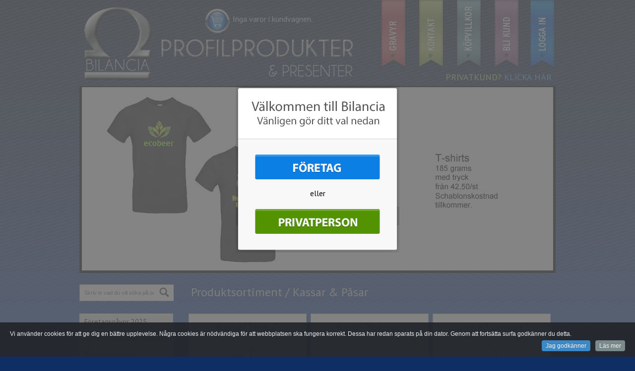

--- FILE ---
content_type: text/html
request_url: https://www.bilanciabusiness.se/kassar-pasar-2
body_size: 10477
content:
<!doctype html>
<!--[if lt IE 7 ]><html class="ie ie6" lang="sv"> <![endif]-->
<!--[if IE 7 ]><html class="ie ie7" lang="sv"> <![endif]-->
<!--[if IE 8 ]><html class="ie ie8" lang="sv"> <![endif]-->
<!--[if (gte IE 9)|!(IE)]><!--><html lang="sv"> <!--<![endif]-->
<head><link rel="canonical" href="404;http://www.bilanciabusinessbusiness.se/kassar-pasar-2" />  <title>Kassar & Påsar</title>
  <meta name="description" content="Bilancia erbjuder profilprodukter, företagspresenter, giveaways, sommargåvor och julklappar till företag. Reklampennor.Varumärken Glencairn, Spiegelau, Secrid, Exentri, Klinta, Frozzypack, målerås glasbruk, Ölglas med gravyr till ert microbryggeri. Whiskyglas med gravyr till er whiskyklubb.">
  <meta name="keywords" content="Personliga presenter, julklappar, födelsedagspresenter, bröllopspresenter, Secrid" />
  <meta http-equiv="Content-Type" content="text/html; charset=utf-8">
  <meta name="viewport" content="width=device-width, initial-scale=1, maximum-scale=1" /> 
  <meta name="google-site-verification" content="JKlP_RdCwR1hSNf52U2-XxYqQWm11XtG9KyZ5PWrO60" />
  <!--[if lt IE 9]>
  <script src="https://html5shim.googlecode.com/svn/trunk/html5.js"></script>
  <![endif]-->	
  <link rel="stylesheet" href="/assets/stylesheets/styles.css" />
  <link rel="stylesheet" type="text/css" href="/fancybox/jquery.fancybox-1.3.4.css" />
  <link href="https://fonts.googleapis.com/css?family=PT+Sans:400italic,400,700italic,700" rel="stylesheet" type="text/css">
  <link href="https://fonts.googleapis.com/css?family=PT+Sans+Narrow" rel="stylesheet" type="text/css">
  <link href="/assets/js/style.css" rel="stylesheet" />
  <SCRIPT src="/assets/javascripts/jquery.min.js" type="text/javascript"></SCRIPT>
  <script src="/assets/javascripts/jquery.flexslider-min.js"></script>  
  <script src="/assets/javascripts/jquery.tipsy.js"></script>
  <script src="/assets/javascripts/js.js"></script>
  <script src="/assets/javascripts/jquery.easyModal.js"></script>
  <script src="/assets/javascripts/jquery.simplemodal-1.4.4.js"></script>
  <script src="/assets/javascripts/jquery.pages.js"></script>
  <script src="/assets/javascripts/jquery.lazyload.min.js"></script>
  <script src="https://apis.google.com/js/plusone.js"></script>
  <script type="text/javascript" src="/fancybox/jquery.fancybox-1.3.4.pack.js"></script>
  <script type="text/javascript" src="https://code.jquery.com/ui/1.8.18/jquery-ui.min.js"></script>
	<script src="/assets/javascripts/CookieInfo.js" async></script>
</head>
<body>
<div class="super-container full-width" id="section-header">
    <div class="container">		
      <header>

        <div class="twentyfour columns">
          <div class="fourteen columns alpha omega headerbg" id="NotshoppingMode">
            <div class="four columns alpha omega">
              <a href="/">
              <img src="/assets/images/header/header-logo.png">
              </a>
            </div>
            <div class="two columns headerspace">
            &nbsp;
            </div>
            
            
            
            <div id="shoppingCart" class="eight columns alpha omega emptycart">
                <p class="down">Inga varor i kundvagnen.</p>
              </div>
          </div>
          <div id="companychanger">
        Privatkund? <a href="https://www.bilancia.se/?market=b2c">Klicka här</a>
        
          </div>
          <div id="header-flags" class="ten columns omega">
          <a href="/gravyr"><img src="/assets/images/header/flag-red.png" class="flag-first"></a>
          <a href="/kontakta-oss"><img src="/assets/images/header/flag-green.png" class="flag"></a>
          <a href="/kopvillkor"><img src="/assets/images/header/flag-turquoise.png" class="flag"></a>
           <a href="/bli-kund"><img src="/assets/images/header/flag-purple.png" class="flag"></a><a href="#" onclick="toggle_visibility('loginform_popup');"><img src="/assets/images/header/flag-blue.png" class="flag-last"></a>
          </div>
          <div id="loginform_popup">
            <form action="/assets/login.asp" method="post">

              <dl>
                <dt class="right"><a href="#" onclick="toggle_visibility('loginform_popup');"><img src="/assets/images/header/close.png"></a></dt>
                <dt><h6>Logga in</h6><input type="hidden" name="tillbakaURL" value="404;http://www.bilanciabusiness.se/kassar-pasar-2"></dt>
                <dt><p>E-postadress:</p></dt>
                <dt><input type="text" name="namn" value=""></dt>
                <dt><p>Lösenord:</p></dt>
                <dt><input type="password" name="losen"></dt>
                <dt class="half"><input type="checkbox" name="komihag" id="komihag" value="ja" >
                  <label>Kom ihåg mig</label></dt><dt class="half right"><input type="image" name="button" src="/assets/images/header/login-button.png"></dt>
                  <hr>
                  <dt class="pil"><a href="/glomt-losenord">Glömt lösenordet?</a></dt>
                  <dt class="pil"><a href="/bli-kund">Bli kund</a></dt>
              </dl>
            </form>
          </div>  
        </div><!-- end twentyfour columns -->    
      </header>
       
    </div><!-- End 960 Container -->
</div>

<div class="super-container full-width" id="section-slider">
  <div class="container">
    <div class="twentyfour columns alpha omega">
      <div class="slider-shadow">
        <div class="flexslider-container">
          <div class="flexslider loading">
            <ul class="slides">            
              <li><a href="https://www.bilanciabusiness.se/profilklader-medtryck-t-shirts-mossor-pike/t-shirt-b-c-190/10568"><img src="/assets/images/slide/412gVvK6.jpg" alt="t-shirt med tryck, prisvÃ¤rda"/></a></li>
              <li><a href="https://www.bilanciabusiness.se/pennor-med-tryck-bilancia-kristianstad-reklampennor/metallpenna-soft/8978"><img src="/assets/images/slide/410SWX5V.jpg" alt="profilpennor med gravyr fÃ¶retagslogo"/></a></li>
              <li><a href="https://www.bilanciabusiness.se/profilklader-medtryck-t-shirts-mossor-pike/"><img src="/assets/images/slide/408z6Qkb.jpg" alt="profilklÃ¤der med tryck"/></a></li>
              <li><a href="https://www.bilanciabusiness.se/muggar-med-tryck/"><img src="/assets/images/slide/400Ox5Ub.jpg" alt="muggar med tryck av fÃ¶retagslogo"/></a></li>
              <li><a href="https://www.bilanciabusiness.se/anteckningsblock-mappar/anteckningsblock-kontrast/9422"><img src="/assets/images/slide/396PVmpK.jpg" alt="anteckningsblock med tryck fÃ¶retagslogo"/></a></li>
              <li><a href="https://www.bilanciabusiness.se/grill-forkladen/dutchdeluxes-skinnforklade-classic-brown/7191"><img src="/assets/images/slide/352Jdf4O.jpg" alt="dutch de luxe "/></a></li>
              <li><a href="/bugatti-whiskyprovarglas/6049"><img src="/assets/images/slide/440y7puG.jpg" alt="whiskyglas med gravyr"/></a></li>
              <li><a href="/champagne-glas/"><img src="/assets/images/slide/432n7m3w.jpg" alt="Champagneglas med personlig gravyr"/></a></li>
              <li><img src="/assets/images/slide/438FKJc1.jpg" alt="Skateboard med gravyr"/></li>
              <li><a href="/olglas/"><img src="/assets/images/slide/436o3bsx.jpg" alt="ÃƒÆ’Ã¢â‚¬â€œlglas med personlig gravyr"/></a></li>
              <li><a href="https://www.bilanciabusiness.se/golf-fritid/"><img src="/assets/images/slide/428LT5F4.jpg" alt="golfbollar med tryck, greenlagar med gravyr"/></a></li>
              <li><a href="https://www.bilancia.se/giweaways/"><img src="/assets/images/slide/424U3iyA.jpg" alt="nyckelringar med gravyr"/></a></li>
              <li><a href="https://www.bilancia.se/olglas/"><img src="/assets/images/slide/420XGPVE.jpg" alt="ÃƒÆ’Ã‚Â¶lglas med gravyr ÃƒÆ’Ã‚Â¶lglas med tryck bilancia"/></a></li>
              <li><a href="https://www.bilancia.se/termos-muggar/"><img src="/assets/images/slide/418D2R44.jpg" alt="termos med gravyr namn logo"/></a></li>
              <li><a href="https://www.bilancia.se/grill-forkladen/skarbrada-bbq/8662"><img src="/assets/images/slide/4163OIvW.jpg" alt="grill skÃƒÆ’Ã‚Â¤rbrÃƒÆ’Ã‚Â¤da, cuttingboard"/></a></li>
              <li><a href="https://www.bilanciabusiness.se/vaskor-ryggsackar-kylvaskor/ryggsack-sandhamn-fran-carlobolaget/10532"><img src="/assets/images/slide/430FWspI.jpg" alt="ryggsÃƒÆ’Ã†â€™Ãƒâ€ Ã¢â‚¬â„¢ÃƒÆ’Ã¢â‚¬Å¡Ãƒâ€šÃ‚Â¤ck Sandhamn Carlobolaget"/></a></li>
            </ul>
          </div>
        </div>
      </div>
    </div>	
  </div><!-- /End 960 Container -->
</div><!-- /End Super Container -->


<div class="super-container" id="extrapage">
  <div class="container">
    <div class="twentyfour columns alpha omega">
      <form name="search" method="post" action="/sok/">
        <div class="five columns alpha" Id="vert-menu-searchbox">
          <div class="searchContent">
            <input name="" type="image" src="/assets/images/header/search_button.png" width="25" height="25" alt="Sök">
          </div>
          <div class="searchContent">
            <input type="text" id="searchInput" name="sokord" placeholder="Skriv in vad du vill söka på och tryck Enter">
          </div>
        </div>
      </form>
    <div class="seventeen columns offset-by-half kassar-pasar-2" id="section-extratext">
       <h1><a href="/">Produktsortiment</a> Kassar & Påsar</h1>
      </div>
    </div>
  </div><!-- /End 960 Container -->
</div> <!-- /End Super Container -->


<div class="super-container" id="page">
  <div class="container mainarea">
    <div class="twentyfour columns alpha omega">
      <div id="right-menu-container">
        <div id="show_reviews" class="rightmenu">
          <h5>Kund<em>recensioner</em></h5>
          <p>481 kunder ger oss snittbetyg 4,9 av 5 sedan 2014-10-01</p>
          
          <div class="show_review_menu">
            <dl>
              <dt class="rating five"></dt>
              <dt class="review"><p>Snabb leverans och v&#228;ldigt fint glas<br /><i>Ulrika Ekebj&#228;r </i></p></dt>
              <dd></dd>
            </dl>
          </div>
          <div class="show_review_menu">
            <dl>
              <dt class="rating five"></dt>
              <dt class="review"><p><b>BRA SERVICE</b><br />Snygg prisv&#228;rd gravyr och hj&#228;lpsam kundtj&#228;nst. <br /><i>Magnus Keijser</i></p></dt>
              <dd></dd>
            </dl>
          </div>
          <div class="show_review_menu">
            <dl>
              <dt class="rating five"></dt>
              <dt class="review"><p><b>V&#228;LDIGT FINA GLAS </b><br />Riktigt n&#246;jd med &#246;lglasen som blev riktigt snygga med v&#229;r logga. Verkar vara riktigt bra kvalitet. &#196;ven snabb leverans! <br /><i>Cantina Brewery </i></p></dt>
              <dd></dd>
            </dl>
          </div>
          <div class="show_review_menu">
            <dl>
              <dt class="rating five"></dt>
              <dt class="review"><p><b>SERVICE I TOPP!</b><br />Mycket hj&#228;lpsamma med snabb leverans<br /><i>Magnus Sj&#246;str&#246;m</i></p></dt>
              <dd></dd>
            </dl>
          </div>
          <div class="show_review_menu">
            <dl>
              <dt class="rating five"></dt>
              <dt class="review"><p><i>Thomas </i></p></dt>
              <dd></dd>
            </dl>
          </div>
          <dl>
            <dt class="reviews"><p><a href="/kundkommentarer">L&Auml;S FLER RECENSIONER &raquo;</a></p>
            </dt>
            <dd></dd>
          </dl>
        </div>
</div>
	
      <div class="five columns alpha" Id="vert-menu-container">
<ul id="vert-menu"><li class="middle"><a href="/foretagsgavor-2020/">F&#246;retagsg&#229;vor 2025</a></li><li class="middle"><a href="/avtackning-gavor-jubileum/">Avtackning-G&#229;vor-Jubileum</a></li><li class="middle"><a href="/champagne-glas/">Champagneglas</a></li><li class="middle"><a href="/champagnesablar/">Champagnesablar</a></li><li class="middle"><a href="/gin-tonic-glas/">Gin &amp; tonic glas</a></li><li class="middle"><a href="/glas-med-gravyr-glas-med-tryck/">Kaffe-vatten-drinkglas</a></li><li class="middle"><a href="/snapsglas/">Snapsglas</a></li><li class="middle"><a href="/vinglas/">Vinglas</a></li><li class="middle"><a href="/whiskyglas/">Whiskyglas-Tasting</a></li><li class="middle"><a href="/olglas/">&#214;lglas-Tasting</a></li><li class="middle"><a href="/anteckningsblock-mappar/">Anteckningsblock &amp; Mappar</a></li><li class="middle"><a href="/giweaways/">Giweaways &amp; Nyckelringar</a></li><li class="middle"><a href="/glasunderlagg/">Glasunderl&#228;gg</a></li><li class="middle"><a href="/golf-fritid/">Golf &amp; Yoga</a></li><li class="middle"><a href="/grill-forkladen/">Grill &amp; F&#246;rkl&#228;den</a></li><li class="middle"><a href="/karaffer/">Karaffer</a></li><li class="middle"><a href="/kassar-pasar-2/">Kassar &amp; P&#229;sar</a></li><li class="middle"><a href="/kapsyloppnare/">Kapsyl&#246;ppnare</a></li><li class="middle"><a href="/profilklader-medtryck-t-shirts-mossor-pike/">Kl&#228;der &amp; M&#246;ssor</a></li><li class="middle"><a href="/karaffer-korkskruvar/">Korkskruvar</a></li><li class="middle"><a href="/muggar-med-tryck/">Muggar </a></li><li class="middle"><a href="/termos-muggar/">Muggar &amp; Termosar</a></li><li class="middle"><a href="/namnskyltar-markskyltar/">Namnskyltar &amp; M&#228;rkskyltar</a></li><li class="middle"><a href="/paraplyer/">Paraplyer</a></li><li class="middle"><a href="/pennor-med-tryck-bilancia-kristianstad-reklampennor/">Pennor</a></li><li class="middle"><a href="/planbocker-cardholders/">Pl&#229;nb&#246;cker &amp; Korth&#229;llare</a></li><li class="middle"><a href="/pluntor/">Pluntor &amp; Accessoarer</a></li><li class="middle"><a href="/vaskor-ryggsackar-kylvaskor/">Ryggs&#228;ckar &amp; V&#228;skor</a></li><li class="middle"><a href="/ljuslyktor-doftljus-med-logo/">Servering &amp; Ljuslyktor</a></li><li class="middle"><a href="/traning/">Tr&#228;ning &amp; Sportflaskor</a></li><li class="middle"><a href="/presentkartonger/">Tr&#228;l&#229;dor &amp; Presentaskar</a></li><li class="middle"><a href="/verktyg-ficklampor-med-tryck/">Verktyg &amp; Fritid</a></li>
        
        <div class="reviewholder" style="background:#FFF;float:left;margin-top:20px;margin-bottom:5px;">
		
        <div id="show_reviews" class="leftmenu">
          <h5>Kund<em>recensioner</em></h5>
          <p>481 kunder ger oss snittbetyg 4,9 av 5 sedan 2014-10-01</p>
          <div class="show_review_menu">
            <dl>
              <dt class="rating five"></dt>
              <dt class="review"><p>Snabb leverans och v&#228;ldigt fint glas<br /><i>Ulrika Ekebj&#228;r </i></p></dt>
              <dd></dd>
            </dl>
          </div>
          <div class="show_review_menu">
            <dl>
              <dt class="rating five"></dt>
              <dt class="review"><p><b>BRA SERVICE</b><br />Snygg prisv&#228;rd gravyr och hj&#228;lpsam kundtj&#228;nst. <br /><i>Magnus Keijser</i></p></dt>
              <dd></dd>
            </dl>
          </div>
          <dl>
            <dt class="reviews"><p><a href="/kundkommentarer">L&Auml;S FLER RECENSIONER &raquo;</a><br />&nbsp;</p>
            </dt>
            <dd></dd>
          </dl>
        </div>

        
       
        
        
        </div>
        
        <div id="addthis_container">
          <strong>
Dela Bilancia:</strong>
          <!-- AddThis Button BEGIN -->
          <div class="addthis_toolbox addthis_default_style addthis_32x32_style">
            <a class="addthis_button_preferred_1"></a>
            <a class="addthis_button_preferred_2"></a>
            <a class="addthis_button_preferred_3"></a>
            <a class="addthis_button_preferred_4"></a>
            <a class="addthis_button_compact"></a>
          </div>
          <script type="text/javascript">var addthis_config = {"data_track_addressbar":false};</script>
          <script type="text/javascript" src="https://s7.addthis.com/js/250/addthis_widget.js#pubid=ra-503c66b61c06d0cd"></script>
            <!-- AddThis Button END -->
        </div>
				
          
        
        
      </div><!-- /End vert-menu-container -->
      <script type="text/javascript">
        $("#vert-menu li").click(function(){
          location.href = $(this).find("a").attr("href");
        });
        $("#vert-menu li").mouseover(function(){
          $(this).css('cursor','pointer');
        });
		$("#vert-openmenu li").click(function(){
          location.href = $(this).find("a").attr("href");
        });
        $("#vert-openmenu li").mouseover(function(){
          $(this).css('cursor','pointer');
        });
      </script>
      
      <div class="seventeen columns offset-by-half kassar-pasar-2 categorymainpage" id="section-main"> <!-- MAIN PAGE -->
         
<div id="category_holder">

					<div class="category_product">
                    <div class="category_product_header">
                    <a href="kasse-target/10254"><h5>Kasse "Target"</h5></a>
                    </div>
                    <div class="category_product_imageholder">
                    <a href="kasse-target/10254"><img src="/gfx/produkt/liten/10254A_634V5.jpg" alt="Kasse i 5 olika färger"></a>
                    </div>
                    <div class="category_product_extraholder">
						<div class="extrainfo"><p>Finns i 5 olika färger</p> </div>
					</div>
                    <div class="category_product_priceholder">

	<div class="priceinfo">
    <p>UTAN TRYCK<br />
    <span class="pricetext ">Från 6,35</span>
    
    </p>
    </div>

    	<div class="priceinfo">
    <p>MED TRYCK<br />
    <span class="pricetext ">Från 9,10</span>
    
    </p>
    
    </div>
   

 </div>
 <div style="clear: both;">
 
 
    <a class="button-blue" href="kasse-target/10254">Mer information</a>
    
    </div>
					</div>
					
					<div class="category_product second">
                    <div class="category_product_header">
                    <a href="kasse-volume/8679"><h5>Kasse "Volume"</h5></a>
                    </div>
                    <div class="category_product_imageholder">
                    <a href="kasse-volume/8679"><img src="/gfx/produkt/liten/8679A_L5jPh.jpg" alt="Stor kasse i non woven material"></a>
                    </div>
                    <div class="category_product_extraholder">
						<div class="extrainfo"><p>Finns i 6 olika färger</p> </div>
					</div>
                    <div class="category_product_priceholder">

	<div class="priceinfo">
    <p>UTAN TRYCK<br />
    <span class="pricetext ">Från 11,50</span>
    
    </p>
    </div>

    	<div class="priceinfo">
    <p>MED TRYCK<br />
    <span class="pricetext ">Från 17,50</span>
    
    </p>
    
    </div>
   

 </div>
 <div style="clear: both;">
 
 
    <a class="button-blue" href="kasse-volume/8679">Mer information</a>
    
    </div>
					</div>
					
					<div class="category_product third">
                    <div class="category_product_header">
                    <a href="kasse-contrast/8010"><h5>Kasse "Contrast"</h5></a>
                    </div>
                    <div class="category_product_imageholder">
                    <a href="kasse-contrast/8010"><img src="/gfx/produkt/liten/8010A_vA9y5.jpg" alt="Kasse med handtag i kontrastfärg"></a>
                    </div>
                    <div class="category_product_extraholder">
						<div class="extrainfo"><p>Finns i 5 olika färger</p> </div>
					</div>
                    <div class="category_product_priceholder">

	<div class="priceinfo">
    <p>UTAN TRYCK<br />
    <span class="pricetext ">Från 6,40</span>
    
    </p>
    </div>

    	<div class="priceinfo">
    <p>MED TRYCK<br />
    <span class="pricetext ">Från 9,45</span>
    
    </p>
    
    </div>
   

 </div>
 <div style="clear: both;">
 
 
    <a class="button-blue" href="kasse-contrast/8010">Mer information</a>
    
    </div>
					</div>
					
					<div class="category_product second">
                    <div class="category_product_header">
                    <a href="kasse-full-colour-shopping/9250"><h5>Kasse "Full colour shopping"</h5></a>
                    </div>
                    <div class="category_product_imageholder">
                    <a href="kasse-full-colour-shopping/9250"><img src="/gfx/produkt/liten/9250A_q7iT8.jpg" alt="Shoppingkasse med eget fullfärgstryck."></a>
                    </div>
                    <div class="category_product_extraholder">
						<div class="extrainfo"><p>Unik design enligt era önskemål.</p> </div>
					</div>
                    <div class="category_product_priceholder">

	<div class="priceinfo">
    <p>UTAN TRYCK<br />
    <span class="pricetext ">Från 18,15</span>
    
    </p>
    </div>

    	<div class="priceinfo">
    <p>MED TRYCK<br />
    <span class="pricetext ">Från 34,50</span>
    
    </p>
    
    </div>
   

 </div>
 <div style="clear: both;">
 
 
    <a class="button-blue" href="kasse-full-colour-shopping/9250">Mer information</a>
    
    </div>
					</div>
					
					<div class="category_product">
                    <div class="category_product_header">
                    <a href="kasse-perfect/9440"><h5>Kasse "Perfect"</h5></a>
                    </div>
                    <div class="category_product_imageholder">
                    <a href="kasse-perfect/9440"><img src="/gfx/produkt/liten/9440A_MBhEN.jpg" alt="Kasse non woven med tryck"></a>
                    </div>
                    <div class="category_product_extraholder">
						<div class="extrainfo"><p>Finns i 10 olika färger</p> </div>
					</div>
                    <div class="category_product_priceholder">

	<div class="priceinfo">
    <p>UTAN TRYCK<br />
    <span class="pricetext ">Från 3,75</span>
    
    </p>
    </div>

    	<div class="priceinfo">
    <p>MED TRYCK<br />
    <span class="pricetext ">Från 6,50</span>
    
    </p>
    
    </div>
   

 </div>
 <div style="clear: both;">
 
 
    <a class="button-blue" href="kasse-perfect/9440">Mer information</a>
    
    </div>
					</div>
					
					<div class="category_product second third">
                    <div class="category_product_header">
                    <a href="kasse-vaska-shoulder/9020"><h5>Kasse/väska "Shoulder"</h5></a>
                    </div>
                    <div class="category_product_imageholder">
                    <a href="kasse-vaska-shoulder/9020"><img src="/gfx/produkt/liten/9020A_M8WZ3.jpg" alt="Axelväska i non woven material med tryck"></a>
                    </div>
                    <div class="category_product_extraholder">
						<div class="extrainfo"><p>Finns i 5 olika färger</p> </div>
					</div>
                    <div class="category_product_priceholder">

	<div class="priceinfo">
    <p>UTAN TRYCK<br />
    <span class="pricetext ">Från 9,70</span>
    
    </p>
    </div>

    	<div class="priceinfo">
    <p>MED TRYCK<br />
    <span class="pricetext ">Från 12,75</span>
    
    </p>
    
    </div>
   

 </div>
 <div style="clear: both;">
 
 
    <a class="button-blue" href="kasse-vaska-shoulder/9020">Mer information</a>
    
    </div>
					</div>
					
					<div class="category_product">
                    <div class="category_product_header">
                    <a href="kasse-vaska-young/9014"><h5>Kasse/väska "Young"</h5></a>
                    </div>
                    <div class="category_product_imageholder">
                    <a href="kasse-vaska-young/9014"><img src="/gfx/produkt/liten/9014A_D3vB4.jpg" alt="Axelväska i non woven material"></a>
                    </div>
                    <div class="category_product_extraholder">
						<div class="extrainfo"><p>Finns i 6 olika färger</p> </div>
					</div>
                    <div class="category_product_priceholder">

	<div class="priceinfo">
    <p>UTAN TRYCK<br />
    <span class="pricetext ">Från 7,15</span>
    
    </p>
    </div>

    	<div class="priceinfo">
    <p>MED TRYCK<br />
    <span class="pricetext ">Från 10,20</span>
    
    </p>
    
    </div>
   

 </div>
 <div style="clear: both;">
 
 
    <a class="button-blue" href="kasse-vaska-young/9014">Mer information</a>
    
    </div>
					</div>
					
					<div class="category_product second">
                    <div class="category_product_header">
                    <a href="kasse-mini/8021"><h5>Kasse "Mini"</h5></a>
                    </div>
                    <div class="category_product_imageholder">
                    <a href="kasse-mini/8021"><img src="/gfx/produkt/liten/8021A_1cNVh.jpg" alt="Kasse i lite mindre format"></a>
                    </div>
                    <div class="category_product_extraholder">
						<div class="extrainfo"><p>Finns i 5 olika färger</p> </div>
					</div>
                    <div class="category_product_priceholder">

	<div class="priceinfo">
    <p>UTAN TRYCK<br />
    <span class="pricetext ">Från 3,20</span>
    
    </p>
    </div>

    	<div class="priceinfo">
    <p>MED TRYCK<br />
    <span class="pricetext ">Från 5,95</span>
    
    </p>
    
    </div>
   

 </div>
 <div style="clear: both;">
 
 
    <a class="button-blue" href="kasse-mini/8021">Mer information</a>
    
    </div>
					</div>
					
					<div class="category_product third">
                    <div class="category_product_header">
                    <a href="kasse-sale/8015"><h5>Kasse "Sale"</h5></a>
                    </div>
                    <div class="category_product_imageholder">
                    <a href="kasse-sale/8015"><img src="/gfx/produkt/liten/8015A_FBXHL.jpg" alt="Prisvänlig kasse i 4 olika färger"></a>
                    </div>
                    <div class="category_product_extraholder">
						<div class="extrainfo"><p>Finns i 4 olika färger</p> </div>
					</div>
                    <div class="category_product_priceholder">

	<div class="priceinfo">
    <p>UTAN TRYCK<br />
    <span class="pricetext ">Från 3,95</span>
    
    </p>
    </div>

    	<div class="priceinfo">
    <p>MED TRYCK<br />
    <span class="pricetext ">Från 6,70</span>
    
    </p>
    
    </div>
   

 </div>
 <div style="clear: both;">
 
 
    <a class="button-blue" href="kasse-sale/8015">Mer information</a>
    
    </div>
					</div>
					
					<div class="category_product second">
                    <div class="category_product_header">
                    <a href="kasse-cute/8033"><h5>Kasse "Cute"</h5></a>
                    </div>
                    <div class="category_product_imageholder">
                    <a href="kasse-cute/8033"><img src="/gfx/produkt/liten/8033A_SH2NJ.jpg" alt="Liten men bred kasse med tryckt logo."></a>
                    </div>
                    <div class="category_product_extraholder">
						<div class="extrainfo"><p>Finns i 4 olika färger</p> </div>
					</div>
                    <div class="category_product_priceholder">

	<div class="priceinfo">
    <p>UTAN TRYCK<br />
    <span class="pricetext ">Från 5,55</span>
    
    </p>
    </div>

    	<div class="priceinfo">
    <p>MED TRYCK<br />
    <span class="pricetext ">Från 8,60</span>
    
    </p>
    
    </div>
   

 </div>
 <div style="clear: both;">
 
 
    <a class="button-blue" href="kasse-cute/8033">Mer information</a>
    
    </div>
					</div>
					
					<div class="category_product">
                    <div class="category_product_header">
                    <a href="kasse-basic/8027"><h5>Kasse "Basic"</h5></a>
                    </div>
                    <div class="category_product_imageholder">
                    <a href="kasse-basic/8027"><img src="/gfx/produkt/liten/8027A_CTBeU.jpg" alt="Kasse i 3 olika färger med kort handtag"></a>
                    </div>
                    <div class="category_product_extraholder">
						<div class="extrainfo"><p>Finns i 3 olika färger</p> </div>
					</div>
                    <div class="category_product_priceholder">

	<div class="priceinfo">
    <p>UTAN TRYCK<br />
    <span class="pricetext ">Från 5,75</span>
    
    </p>
    </div>

    	<div class="priceinfo">
    <p>MED TRYCK<br />
    <span class="pricetext ">Från 8,80</span>
    
    </p>
    
    </div>
   

 </div>
 <div style="clear: both;">
 
 
    <a class="button-blue" href="kasse-basic/8027">Mer information</a>
    
    </div>
					</div>
					
					<div class="category_product second third">
                    <div class="category_product_header">
                    <a href="kasse-fold/8820"><h5>Kasse "Fold"</h5></a>
                    </div>
                    <div class="category_product_imageholder">
                    <a href="kasse-fold/8820"><img src="/gfx/produkt/liten/8820A_P5IKO.jpg" alt="Ihopvikbar kasse i non woven material med tryck."></a>
                    </div>
                    <div class="category_product_extraholder">
						<div class="extrainfo"><p>Finns i 5 olika färger</p> </div>
					</div>
                    <div class="category_product_priceholder">

	<div class="priceinfo">
    <p>UTAN TRYCK<br />
    <span class="pricetext ">Från 6,90</span>
    
    </p>
    </div>

    	<div class="priceinfo">
    <p>MED TRYCK<br />
    <span class="pricetext ">Från 9,95</span>
    
    </p>
    
    </div>
   

 </div>
 <div style="clear: both;">
 
 
    <a class="button-blue" href="kasse-fold/8820">Mer information</a>
    
    </div>
					</div>
					
					<div class="category_product">
                    <div class="category_product_header">
                    <a href="kasse-colorissimo/7969"><h5>Kasse "Colorissimo"</h5></a>
                    </div>
                    <div class="category_product_imageholder">
                    <a href="kasse-colorissimo/7969"><img src="/gfx/produkt/liten/7969A_3ST47.jpg" alt="Bomullskasse i 6 olika färger"></a>
                    </div>
                    <div class="category_product_extraholder">
						<div class="extrainfo"><p>Finns i 6 olika färger</p> </div>
					</div>
                    <div class="category_product_priceholder">

	<div class="priceinfo">
    <p>UTAN TRYCK<br />
    <span class="pricetext ">Från 10,90</span>
    
    </p>
    </div>

    	<div class="priceinfo">
    <p>MED TRYCK<br />
    <span class="pricetext ">Från 14,85</span>
    
    </p>
    
    </div>
   

 </div>
 <div style="clear: both;">
 
 
    <a class="button-blue" href="kasse-colorissimo/7969">Mer information</a>
    
    </div>
					</div>
					
					<div class="category_product second">
                    <div class="category_product_header">
                    <a href="kasse-happy/7927"><h5>Kasse "Happy"</h5></a>
                    </div>
                    <div class="category_product_imageholder">
                    <a href="kasse-happy/7927"><img src="/gfx/produkt/liten/7927A_xeDGM.jpg" alt="Kasse till förmånligt pris i 6 olika färger"></a>
                    </div>
                    <div class="category_product_extraholder">
						<div class="extrainfo"><p>Finns i 6 olika färger</p> </div>
					</div>
                    <div class="category_product_priceholder">

	<div class="priceinfo">
    <p>UTAN TRYCK<br />
    <span class="pricetext ">Från 11,80</span>
    
    </p>
    </div>

    	<div class="priceinfo">
    <p>MED TRYCK<br />
    <span class="pricetext ">Från 15,75</span>
    
    </p>
    
    </div>
   

 </div>
 <div style="clear: both;">
 
 
    <a class="button-blue" href="kasse-happy/7927">Mer information</a>
    
    </div>
					</div>
					
					<div class="category_product third">
                    <div class="category_product_header">
                    <a href="kasse-shopping/7909"><h5>Kasse "Shopping"</h5></a>
                    </div>
                    <div class="category_product_imageholder">
                    <a href="kasse-shopping/7909"><img src="/gfx/produkt/liten/7909A_W1MIL.jpg" alt="Shoppingkasse i två olika färger"></a>
                    </div>
                    <div class="category_product_extraholder">
						<div class="extrainfo"><p>Finns i 2 olika färger</p> </div>
					</div>
                    <div class="category_product_priceholder">

	<div class="priceinfo">
    <p>UTAN TRYCK<br />
    <span class="pricetext ">Från 12,70</span>
    
    </p>
    </div>

    	<div class="priceinfo">
    <p>MED TRYCK<br />
    <span class="pricetext ">Från 16,65</span>
    
    </p>
    
    </div>
   

 </div>
 <div style="clear: both;">
 
 
    <a class="button-blue" href="kasse-shopping/7909">Mer information</a>
    
    </div>
					</div>
					
					<div class="category_product second">
                    <div class="category_product_header">
                    <a href="ryggsack-pase-free/8316"><h5>ryggsäck/påse "Free"</h5></a>
                    </div>
                    <div class="category_product_imageholder">
                    <a href="ryggsack-pase-free/8316"><img src="/gfx/produkt/liten/8316A_L5ZiN.jpg" alt="ryggsäck påse med tryck profilprodukt"></a>
                    </div>
                    <div class="category_product_extraholder">
						<div class="extrainfo"><p>finns i 11 olika färger</p> </div>
					</div>
                    <div class="category_product_priceholder">

	<div class="priceinfo">
    <p>UTAN TRYCK<br />
    <span class="pricetext ">Från 8,45</span>
    
    </p>
    </div>

    	<div class="priceinfo">
    <p>MED TRYCK<br />
    <span class="pricetext ">Från 11,50</span>
    
    </p>
    
    </div>
   

 </div>
 <div style="clear: both;">
 
 
    <a class="button-blue" href="ryggsack-pase-free/8316">Mer information</a>
    
    </div>
					</div>
					
					<div class="category_product">
                    <div class="category_product_header">
                    <a href="forvaringspase-reflex/7945"><h5>Förvaringspåse "Reflex"</h5></a>
                    </div>
                    <div class="category_product_imageholder">
                    <a href="forvaringspase-reflex/7945"><img src="/gfx/produkt/liten/7945A_6vBME.jpg" alt="Förvaringspåse med reflexband"></a>
                    </div>
                    <div class="category_product_extraholder">
						<div class="extrainfo"><p>Finns i 2 olika färger</p> </div>
					</div>
                    <div class="category_product_priceholder">

	<div class="priceinfo">
    <p>UTAN TRYCK<br />
    <span class="pricetext ">Från 12,70</span>
    
    </p>
    </div>

    	<div class="priceinfo">
    <p>MED TRYCK<br />
    <span class="pricetext ">Från 16,65</span>
    
    </p>
    
    </div>
   

 </div>
 <div style="clear: both;">
 
 
    <a class="button-blue" href="forvaringspase-reflex/7945">Mer information</a>
    
    </div>
					</div>
					
					<div class="category_product second third">
                    <div class="category_product_header">
                    <a href="kasse-bargain/8004"><h5>Kasse "Bargain"</h5></a>
                    </div>
                    <div class="category_product_imageholder">
                    <a href="kasse-bargain/8004"><img src="/gfx/produkt/liten/8004A_W6E12.jpg" alt="Prisvänlig kasse i 12 olika färger"></a>
                    </div>
                    <div class="category_product_extraholder">
						<div class="extrainfo"><p>Finns i 13 olika färger</p> </div>
					</div>
                    <div class="category_product_priceholder">

	<div class="priceinfo">
    <p>UTAN TRYCK<br />
    <span class="pricetext ">Från 5,95</span>
    
    </p>
    </div>

    	<div class="priceinfo">
    <p>MED TRYCK<br />
    <span class="pricetext ">Från 9:-</span>
    
    </p>
    
    </div>
   

 </div>
 <div style="clear: both;">
 
 
    <a class="button-blue" href="kasse-bargain/8004">Mer information</a>
    
    </div>
					</div>
					
					<div class="category_product">
                    <div class="category_product_header">
                    <a href="ryggsack-pase-med-ficka-pocket/8318"><h5>ryggsäck/påse med ficka "Pocket"</h5></a>
                    </div>
                    <div class="category_product_imageholder">
                    <a href="ryggsack-pase-med-ficka-pocket/8318"><img src="/gfx/produkt/liten/8318A_M6N15.jpg" alt="ryggsäck påse med tryck profilprodukt"></a>
                    </div>
                    <div class="category_product_extraholder">
						<div class="extrainfo"><p>finns i 3 olika färger</p> </div>
					</div>
                    <div class="category_product_priceholder">

	<div class="priceinfo">
    <p>UTAN TRYCK<br />
    <span class="pricetext ">Från 17,55</span>
    
    </p>
    </div>

    	<div class="priceinfo">
    <p>MED TRYCK<br />
    <span class="pricetext ">Från 20,60</span>
    
    </p>
    
    </div>
   

 </div>
 <div style="clear: both;">
 
 
    <a class="button-blue" href="ryggsack-pase-med-ficka-pocket/8318">Mer information</a>
    
    </div>
					</div>
					
					<div class="category_product second">
                    <div class="category_product_header">
                    <a href="gymbag-ryggsack-extra/8324"><h5>gymbag/ryggsäck "extra"</h5></a>
                    </div>
                    <div class="category_product_imageholder">
                    <a href="gymbag-ryggsack-extra/8324"><img src="/gfx/produkt/liten/8324A_u7SLU.jpg" alt="gymbag/ryggsäck med tryck profilprodukt"></a>
                    </div>
                    <div class="category_product_extraholder">
						<div class="extrainfo"><p>finns i 5 olika färger</p> </div>
					</div>
                    <div class="category_product_priceholder">

	<div class="priceinfo">
    <p>UTAN TRYCK<br />
    <span class="pricetext ">Från 26:-</span>
    
    </p>
    </div>

    	<div class="priceinfo">
    <p>MED TRYCK<br />
    <span class="pricetext ">Från 36,30</span>
    
    </p>
    
    </div>
   

 </div>
 <div style="clear: both;">
 
 
    <a class="button-blue" href="gymbag-ryggsack-extra/8324">Mer information</a>
    
    </div>
					</div>
					
					<div class="category_product third">
                    <div class="category_product_header">
                    <a href="pase-jympa/8039"><h5>Påse "Jympa"</h5></a>
                    </div>
                    <div class="category_product_imageholder">
                    <a href="pase-jympa/8039"><img src="/gfx/produkt/liten/8039A_qPKG2.jpg" alt="Jympapaåse med tryckt företagslogo."></a>
                    </div>
                    <div class="category_product_extraholder">
						<div class="extrainfo"><p>Finns i 12 olika färger</p> </div>
					</div>
                    <div class="category_product_priceholder">

	<div class="priceinfo">
    <p>UTAN TRYCK<br />
    <span class="pricetext ">Från 7,25</span>
    
    </p>
    </div>

    	<div class="priceinfo">
    <p>MED TRYCK<br />
    <span class="pricetext ">Från 10,30</span>
    
    </p>
    
    </div>
   

 </div>
 <div style="clear: both;">
 
 
    <a class="button-blue" href="pase-jympa/8039">Mer information</a>
    
    </div>
					</div>
					
					<div class="category_product second">
                    <div class="category_product_header">
                    <a href="skopase-protect/7951"><h5>Skopåse "protect"</h5></a>
                    </div>
                    <div class="category_product_imageholder">
                    <a href="skopase-protect/7951"><img src="/gfx/produkt/liten/7951A_9j0u1.jpg" alt="Skopåse med resårsnöre."></a>
                    </div>
                    <div class="category_product_extraholder">
						<div class="extrainfo"><p>Prisvärd reklamprodukt!</p> </div>
					</div>
                    <div class="category_product_priceholder">

	<div class="priceinfo">
    <p>UTAN TRYCK<br />
    <span class="pricetext ">Från 6,65</span>
    
    </p>
    </div>

    	<div class="priceinfo">
    <p>MED TRYCK<br />
    <span class="pricetext ">Från 9,70</span>
    
    </p>
    
    </div>
   

 </div>
 <div style="clear: both;">
 
 
    <a class="button-blue" href="skopase-protect/7951">Mer information</a>
    
    </div>
					</div>
					
					<div class="category_product">
                    <div class="category_product_header">
                    <a href="kasse-nature/7986"><h5>Kasse "Nature"</h5></a>
                    </div>
                    <div class="category_product_imageholder">
                    <a href="kasse-nature/7986"><img src="/gfx/produkt/liten/7986A_6nRId.jpg" alt="Kasse i jordnära färger"></a>
                    </div>
                    <div class="category_product_extraholder">
						<div class="extrainfo"><p>Finns i 4 olika färger</p> </div>
					</div>
                    <div class="category_product_priceholder">

	<div class="priceinfo">
    <p>UTAN TRYCK<br />
    <span class="pricetext ">Från 7,55</span>
    
    </p>
    </div>

    	<div class="priceinfo">
    <p>MED TRYCK<br />
    <span class="pricetext ">Från 10,60</span>
    
    </p>
    
    </div>
   

 </div>
 <div style="clear: both;">
 
 
    <a class="button-blue" href="kasse-nature/7986">Mer information</a>
    
    </div>
					</div>
					
					<div class="category_product second third">
                    <div class="category_product_header">
                    <a href="kasse-easy/7980"><h5>Kasse "Easy"</h5></a>
                    </div>
                    <div class="category_product_imageholder">
                    <a href="kasse-easy/7980"><img src="/gfx/produkt/liten/7980A_LNpWC.jpg" alt="Kasse  med tryckt företagslogo."></a>
                    </div>
                    <div class="category_product_extraholder">
						<div class="extrainfo"><p>Budget kasse i bomull</p> </div>
					</div>
                    <div class="category_product_priceholder">

	<div class="priceinfo">
    <p>UTAN TRYCK<br />
    <span class="pricetext ">Från 7,55</span>
    
    </p>
    </div>

    	<div class="priceinfo">
    <p>MED TRYCK<br />
    <span class="pricetext ">Från 10,60</span>
    
    </p>
    
    </div>
   

 </div>
 <div style="clear: both;">
 
 
    <a class="button-blue" href="kasse-easy/7980">Mer information</a>
    
    </div>
					</div>
					
					<div class="category_product">
                    <div class="category_product_header">
                    <a href="kasse-economy/7963"><h5>Kasse "economy"</h5></a>
                    </div>
                    <div class="category_product_imageholder">
                    <a href="kasse-economy/7963"><img src="/gfx/produkt/liten/7963A_qSUoC.jpg" alt="Prisvärd reklamkasse i bomull."></a>
                    </div>
                    <div class="category_product_extraholder">
						<div class="extrainfo"><p>Prisvärd reklamprodukt !</p> </div>
					</div>
                    <div class="category_product_priceholder">

	<div class="priceinfo">
    <p>UTAN TRYCK<br />
    <span class="pricetext ">Från 8,15</span>
    
    </p>
    </div>

    	<div class="priceinfo">
    <p>MED TRYCK<br />
    <span class="pricetext ">Från 11,20</span>
    
    </p>
    
    </div>
   

 </div>
 <div style="clear: both;">
 
 
    <a class="button-blue" href="kasse-economy/7963">Mer information</a>
    
    </div>
					</div>
					
					<div class="category_product second">
                    <div class="category_product_header">
                    <a href="kasse-handle/7998"><h5>Kasse "Handle"</h5></a>
                    </div>
                    <div class="category_product_imageholder">
                    <a href="kasse-handle/7998"><img src="/gfx/produkt/liten/7998A_Rar3i.jpg" alt="Kasse med tryckt företagslogo."></a>
                    </div>
                    <div class="category_product_extraholder">
						<div class="extrainfo"><p>Finns i 3 olika färger</p> </div>
					</div>
                    <div class="category_product_priceholder">

	<div class="priceinfo">
    <p>UTAN TRYCK<br />
    <span class="pricetext ">Från 9,10</span>
    
    </p>
    </div>

    	<div class="priceinfo">
    <p>MED TRYCK<br />
    <span class="pricetext ">Från 12,15</span>
    
    </p>
    
    </div>
   

 </div>
 <div style="clear: both;">
 
 
    <a class="button-blue" href="kasse-handle/7998">Mer information</a>
    
    </div>
					</div>
					
					<div class="category_product third">
                    <div class="category_product_header">
                    <a href="kasse-vitt-kraftpapper-32x39x11cm/6470"><h5>Kasse vitt kraftpapper 32x39x11cm</h5></a>
                    </div>
                    <div class="category_product_imageholder">
                    <a href="kasse-vitt-kraftpapper-32x39x11cm/6470"><img src="/gfx/produkt/liten/6470A_DcUWC.jpg" alt="Kasse vitt kraftpapper 32x39x11cm"></a>
                    </div>
                    <div class="category_product_extraholder">
						<div class="extrainfo"><p>&nbsp;</p> </div>
					</div>
                    <div class="category_product_priceholder">

    	<div class="priceinfo">
    <p>MED TRYCK<br />
    <span class="pricetext ">Från 9,70</span>
    
    </p>
    
    </div>
   

 </div>
 <div style="clear: both;">
 
 
    <a class="button-blue" href="kasse-vitt-kraftpapper-32x39x11cm/6470">Mer information</a>
    
    </div>
					</div>
					
					<div class="category_product second">
                    <div class="category_product_header">
                    <a href="sailorbag-windy/7933"><h5>Sailorbag "Windy"</h5></a>
                    </div>
                    <div class="category_product_imageholder">
                    <a href="sailorbag-windy/7933"><img src="/gfx/produkt/liten/7933A_kCW8s.jpg" alt="Seglarväska i tre härliga färger."></a>
                    </div>
                    <div class="category_product_extraholder">
						<div class="extrainfo"><p>Finns i 3 olika färger</p> </div>
					</div>
                    <div class="category_product_priceholder">

	<div class="priceinfo">
    <p>UTAN TRYCK<br />
    <span class="pricetext ">Från 11,50</span>
    
    </p>
    </div>

    	<div class="priceinfo">
    <p>MED TRYCK<br />
    <span class="pricetext ">Från 15,45</span>
    
    </p>
    
    </div>
   

 </div>
 <div style="clear: both;">
 
 
    <a class="button-blue" href="sailorbag-windy/7933">Mer information</a>
    
    </div>
					</div>
					
					<div class="category_product">
                    <div class="category_product_header">
                    <a href="kasse-split/7992"><h5>Kasse "Split"</h5></a>
                    </div>
                    <div class="category_product_imageholder">
                    <a href="kasse-split/7992"><img src="/gfx/produkt/liten/7992A_73L7P.jpg" alt="Kasse i 3 olika färkkombinationer med extra ficka på yttersidan."></a>
                    </div>
                    <div class="category_product_extraholder">
						<div class="extrainfo"><p>Finns i 3 olika färger</p> </div>
					</div>
                    <div class="category_product_priceholder">

	<div class="priceinfo">
    <p>UTAN TRYCK<br />
    <span class="pricetext ">Från 11,50</span>
    
    </p>
    </div>

    	<div class="priceinfo">
    <p>MED TRYCK<br />
    <span class="pricetext ">Från 15,45</span>
    
    </p>
    
    </div>
   

 </div>
 <div style="clear: both;">
 
 
    <a class="button-blue" href="kasse-split/7992">Mer information</a>
    
    </div>
					</div>
					
					<div class="category_product second third">
                    <div class="category_product_header">
                    <a href="kasse-boardwalk/7915"><h5>Kasse "Boardwalk"</h5></a>
                    </div>
                    <div class="category_product_imageholder">
                    <a href="kasse-boardwalk/7915"><img src="/gfx/produkt/liten/7915A_O31Qy.jpg" alt="Kasse i non woven material med företagets logo."></a>
                    </div>
                    <div class="category_product_extraholder">
						<div class="extrainfo"><p>Finns i 2 olika färger</p> </div>
					</div>
                    <div class="category_product_priceholder">

	<div class="priceinfo">
    <p>UTAN TRYCK<br />
    <span class="pricetext ">Från 11,20</span>
    
    </p>
    </div>

    	<div class="priceinfo">
    <p>MED TRYCK<br />
    <span class="pricetext ">Från 15,15</span>
    
    </p>
    
    </div>
   

 </div>
 <div style="clear: both;">
 
 
    <a class="button-blue" href="kasse-boardwalk/7915">Mer information</a>
    
    </div>
					</div>
					
					<div class="category_product">
                    <div class="category_product_header">
                    <a href="bomullspase-string/7975"><h5>Bomullspåse "String"</h5></a>
                    </div>
                    <div class="category_product_imageholder">
                    <a href="bomullspase-string/7975"><img src="/gfx/produkt/liten/7975A_5S69b.jpg" alt="Bomullspåse med resårband lämpad för tryck av logo."></a>
                    </div>
                    <div class="category_product_extraholder">
						<div class="extrainfo"><p>&nbsp;</p> </div>
					</div>
                    <div class="category_product_priceholder">

	<div class="priceinfo">
    <p>UTAN TRYCK<br />
    <span class="pricetext ">Från 12,10</span>
    
    </p>
    </div>

    	<div class="priceinfo">
    <p>MED TRYCK<br />
    <span class="pricetext ">Från 16,05</span>
    
    </p>
    
    </div>
   

 </div>
 <div style="clear: both;">
 
 
    <a class="button-blue" href="bomullspase-string/7975">Mer information</a>
    
    </div>
					</div>
					
					<div class="category_product second">
                    <div class="category_product_header">
                    <a href="kasse-cotton-light/7957"><h5>Kasse "Cotton light"</h5></a>
                    </div>
                    <div class="category_product_imageholder">
                    <a href="kasse-cotton-light/7957"><img src="/gfx/produkt/liten/7957A_HkRME.jpg" alt="Kasse i bomull med stor tryckyta."></a>
                    </div>
                    <div class="category_product_extraholder">
						<div class="extrainfo"><p>Prisvärd allroundkasse</p> </div>
					</div>
                    <div class="category_product_priceholder">

	<div class="priceinfo">
    <p>UTAN TRYCK<br />
    <span class="pricetext ">Från 12,10</span>
    
    </p>
    </div>

    	<div class="priceinfo">
    <p>MED TRYCK<br />
    <span class="pricetext ">Från 16,05</span>
    
    </p>
    
    </div>
   

 </div>
 <div style="clear: both;">
 
 
    <a class="button-blue" href="kasse-cotton-light/7957">Mer information</a>
    
    </div>
					</div>
					
					<div class="category_product third">
                    <div class="category_product_header">
                    <a href="kasse-free/7921"><h5>Kasse "Free"</h5></a>
                    </div>
                    <div class="category_product_imageholder">
                    <a href="kasse-free/7921"><img src="/gfx/produkt/liten/7921A_PgiPW.jpg" alt="Kasse i non-woven material med extraficka på utsidan."></a>
                    </div>
                    <div class="category_product_extraholder">
						<div class="extrainfo"><p>Finns i 2 olika färger</p> </div>
					</div>
                    <div class="category_product_priceholder">

	<div class="priceinfo">
    <p>UTAN TRYCK<br />
    <span class="pricetext ">Från 19,35</span>
    
    </p>
    </div>

    	<div class="priceinfo">
    <p>MED TRYCK<br />
    <span class="pricetext ">Från 24,50</span>
    
    </p>
    
    </div>
   

 </div>
 <div style="clear: both;">
 
 
    <a class="button-blue" href="kasse-free/7921">Mer information</a>
    
    </div>
					</div>
					
					<div class="category_product second">
                    <div class="category_product_header">
                    <a href="friluftsbag-dry/7939"><h5>Friluftsbag "Dry"</h5></a>
                    </div>
                    <div class="category_product_imageholder">
                    <a href="friluftsbag-dry/7939"><img src="/gfx/produkt/liten/7939A_2nO4b.jpg" alt="Vattentät friluftspåse i 4 härliga färger"></a>
                    </div>
                    <div class="category_product_extraholder">
						<div class="extrainfo"><p>Finns i 4 olika färger</p> </div>
					</div>
                    <div class="category_product_priceholder">

	<div class="priceinfo">
    <p>UTAN TRYCK<br />
    <span class="pricetext ">Från 29,05</span>
    
    </p>
    </div>

    	<div class="priceinfo">
    <p>MED TRYCK<br />
    <span class="pricetext ">Från 34,20</span>
    
    </p>
    
    </div>
   

 </div>
 <div style="clear: both;">
 
 
    <a class="button-blue" href="friluftsbag-dry/7939">Mer information</a>
    
    </div>
					</div>
					
					<div class="category_product">
                    <div class="category_product_header">
                    <a href="kasse-cotton/7885"><h5>Kasse "Cotton"</h5></a>
                    </div>
                    <div class="category_product_imageholder">
                    <a href="kasse-cotton/7885"><img src="/gfx/produkt/liten/7885A_y2OD9.jpg" alt="Kasse i canvasbomull med tryckt företagslogo."></a>
                    </div>
                    <div class="category_product_extraholder">
						<div class="extrainfo"><p>&nbsp;</p> </div>
					</div>
                    <div class="category_product_priceholder">

	<div class="priceinfo">
    <p>UTAN TRYCK<br />
    <span class="pricetext ">Från 32,05</span>
    
    </p>
    </div>

    	<div class="priceinfo">
    <p>MED TRYCK<br />
    <span class="pricetext ">Från 37,20</span>
    
    </p>
    
    </div>
   

 </div>
 <div style="clear: both;">
 
 
    <a class="button-blue" href="kasse-cotton/7885">Mer information</a>
    
    </div>
					</div>
					
					<div class="category_product second third">
                    <div class="category_product_header">
                    <a href="kasse-jute/7897"><h5>Kasse "Jute"</h5></a>
                    </div>
                    <div class="category_product_imageholder">
                    <a href="kasse-jute/7897"><img src="/gfx/produkt/liten/7897A_IqabN.jpg" alt="Kasse i juteväv med tryckt företagslogo"></a>
                    </div>
                    <div class="category_product_extraholder">
						<div class="extrainfo"><p>&nbsp;</p> </div>
					</div>
                    <div class="category_product_priceholder">

	<div class="priceinfo">
    <p>UTAN TRYCK<br />
    <span class="pricetext ">Från 35,10</span>
    
    </p>
    </div>

    	<div class="priceinfo">
    <p>MED TRYCK<br />
    <span class="pricetext ">Från 40,25</span>
    
    </p>
    
    </div>
   

 </div>
 <div style="clear: both;">
 
 
    <a class="button-blue" href="kasse-jute/7897">Mer information</a>
    
    </div>
					</div>
					
					<div class="category_product">
                    <div class="category_product_header">
                    <a href="kasse-mix/7891"><h5>Kasse "Mix"</h5></a>
                    </div>
                    <div class="category_product_imageholder">
                    <a href="kasse-mix/7891"><img src="/gfx/produkt/liten/7891A_BG675.jpg" alt="Kasse i canvasbomull i två färgers ton."></a>
                    </div>
                    <div class="category_product_extraholder">
						<div class="extrainfo"><p>Finns i 2 olika färger</p> </div>
					</div>
                    <div class="category_product_priceholder">

	<div class="priceinfo">
    <p>UTAN TRYCK<br />
    <span class="pricetext ">Från 38,70</span>
    
    </p>
    </div>

    	<div class="priceinfo">
    <p>MED TRYCK<br />
    <span class="pricetext ">Från 43,85</span>
    
    </p>
    
    </div>
   

 </div>
 <div style="clear: both;">
 
 
    <a class="button-blue" href="kasse-mix/7891">Mer information</a>
    
    </div>
					</div>
					
					<div class="category_product second">
                    <div class="category_product_header">
                    <a href="strandvaska-sunny/7903"><h5>Strandväska "Sunny"</h5></a>
                    </div>
                    <div class="category_product_imageholder">
                    <a href="strandvaska-sunny/7903"><img src="/gfx/produkt/liten/7903A_3IXCS.jpg" alt="Strandväska i två färger i microfiber."></a>
                    </div>
                    <div class="category_product_extraholder">
						<div class="extrainfo"><p>Finns i 2 olika färger</p> </div>
					</div>
                    <div class="category_product_priceholder">

	<div class="priceinfo">
    <p>UTAN TRYCK<br />
    <span class="pricetext ">Från 47,20</span>
    
    </p>
    </div>

    	<div class="priceinfo">
    <p>MED TRYCK<br />
    <span class="pricetext ">Från 52,35</span>
    
    </p>
    
    </div>
   

 </div>
 <div style="clear: both;">
 
 
    <a class="button-blue" href="strandvaska-sunny/7903">Mer information</a>
    
    </div>
					</div>
					
					<div class="category_product third">
                    <div class="category_product_header">
                    <a href="kasse-kraftpapper-24x31x9cm/6474"><h5>Kasse kraftpapper 24x31x9cm</h5></a>
                    </div>
                    <div class="category_product_imageholder">
                    <a href="kasse-kraftpapper-24x31x9cm/6474"><img src="/gfx/produkt/liten/6474A_0BRbK.jpg" alt="Kasse kraftpapper 24x31x9cm"></a>
                    </div>
                    <div class="category_product_extraholder">
						<div class="extrainfo"><p>&nbsp;</p> </div>
					</div>
                    <div class="category_product_priceholder">

    	<div class="priceinfo">
    <p>MED TRYCK<br />
    <span class="pricetext ">Från 8,90</span>
    
    </p>
    
    </div>
   

 </div>
 <div style="clear: both;">
 
 
    <a class="button-blue" href="kasse-kraftpapper-24x31x9cm/6474">Mer information</a>
    
    </div>
					</div>
					
					<div class="category_product second">
                    <div class="category_product_header">
                    <a href="kasse-kraftpapper-32x39x11cm/6466"><h5>Kasse kraftpapper 32x39x11cm</h5></a>
                    </div>
                    <div class="category_product_imageholder">
                    <a href="kasse-kraftpapper-32x39x11cm/6466"><img src="/gfx/produkt/liten/6466A_LTE2b.jpg" alt="Kasse kraftpapper 32x39x11cm"></a>
                    </div>
                    <div class="category_product_extraholder">
						<div class="extrainfo"><p>&nbsp;</p> </div>
					</div>
                    <div class="category_product_priceholder">

    	<div class="priceinfo">
    <p>MED TRYCK<br />
    <span class="pricetext ">Från 9,70</span>
    
    </p>
    
    </div>
   

 </div>
 <div style="clear: both;">
 
 
    <a class="button-blue" href="kasse-kraftpapper-32x39x11cm/6466">Mer information</a>
    
    </div>
					</div>
					
					<div class="category_product">
                    <div class="category_product_header">
                    <a href="kasse-kraftpapper-40x34x11cm/6462"><h5>Kasse kraftpapper 40x34x11cm</h5></a>
                    </div>
                    <div class="category_product_imageholder">
                    <a href="kasse-kraftpapper-40x34x11cm/6462"><img src="/gfx/produkt/liten/6462A_0O03V.jpg" alt="Kasse kraftpapper 40x34x11cm"></a>
                    </div>
                    <div class="category_product_extraholder">
						<div class="extrainfo"><p>&nbsp;</p> </div>
					</div>
                    <div class="category_product_priceholder">

    	<div class="priceinfo">
    <p>MED TRYCK<br />
    <span class="pricetext ">Från 9,90</span>
    
    </p>
    
    </div>
   

 </div>
 <div style="clear: both;">
 
 
    <a class="button-blue" href="kasse-kraftpapper-40x34x11cm/6462">Mer information</a>
    
    </div>
					</div>
					
					<div class="category_product second third">
                    <div class="category_product_header">
                    <a href="kasse-vitt-kraftpapper-24x31x9cm/6478"><h5>Kasse vitt kraftpapper 24x31x9cm</h5></a>
                    </div>
                    <div class="category_product_imageholder">
                    <a href="kasse-vitt-kraftpapper-24x31x9cm/6478"><img src="/gfx/produkt/liten/6478A_g1Qmd.jpg" alt="Kasse vitt kraftpapper 24x31x9cm"></a>
                    </div>
                    <div class="category_product_extraholder">
						<div class="extrainfo"><p>&nbsp;</p> </div>
					</div>
                    <div class="category_product_priceholder">

    	<div class="priceinfo">
    <p>MED TRYCK<br />
    <span class="pricetext ">Från 8,90</span>
    
    </p>
    
    </div>
   

 </div>
 <div style="clear: both;">
 
 
    <a class="button-blue" href="kasse-vitt-kraftpapper-24x31x9cm/6478">Mer information</a>
    
    </div>
					</div>
					
					<div class="category_product">
                    <div class="category_product_header">
                    <a href="kasse-vitt-kraftpapper-40x34x11cm/6490"><h5>Kasse vitt kraftpapper 40x34x11cm</h5></a>
                    </div>
                    <div class="category_product_imageholder">
                    <a href="kasse-vitt-kraftpapper-40x34x11cm/6490"><img src="/gfx/produkt/liten/6490A_68w8Z.jpg" alt="Kasse vitt kraftpapper 40x34x11cm"></a>
                    </div>
                    <div class="category_product_extraholder">
						<div class="extrainfo"><p>&nbsp;</p> </div>
					</div>
                    <div class="category_product_priceholder">

    	<div class="priceinfo">
    <p>MED TRYCK<br />
    <span class="pricetext ">Från 9,90</span>
    
    </p>
    
    </div>
   

 </div>
 <div style="clear: both;">
 
 
    <a class="button-blue" href="kasse-vitt-kraftpapper-40x34x11cm/6490">Mer information</a>
    
    </div>
					</div>
					
</div>
 
      </div><!-- end seventeen columns offset-by-half -->
    </div>
  </div><!-- /End 960 Container -->
</div><!-- /End Super Container -->

<div class="super-container full-width" id="section-footer">
  <div class="container">
    <footer>
      <div class="twentyfour columns">
        <div class="twentyfour columns alpha omega" id="sports">
          <h5>Våra varumärken</h5>
          <dl>
            <dt><p><a href="/varumarken/born-in-sweden/">born in sweden</a></p></dt>
            <dt><p><a href="/varumarken/contigo/">contigo </a></p></dt>
            <dt><p><a href="/varumarken/dutchdeluxe-forkladen-med-gravyr/">dutchdeluxe </a></p></dt>
            <dt><p><a href="/varumarken/exentri-2/">exentri </a></p></dt>
            <dt><p><a href="/varumarken/frozzypack/">frozzypack</a></p></dt>
            <dd></dd>
          </dl>
          <dl>
            <dt><p><a href="/varumarken/glencairn-whiskyglas-med-gravyr/">glencairn </a></p></dt>
            <dt><p><a href="/varumarken/klinta-doftljus/">klinta </a></p></dt>
            <dt><p><a href="/varumarken/maleras-glasbruk/">målerås </a></p></dt>
            <dt><p><a href="/varumarken/nachtman-glas-med-gravyr/">nachtmann</a></p></dt>
            <dt><p><a href="/varumarken/spiegelau-glas/">spiegelau </a></p></dt>
            <dd></dd>
          </dl>
          <dl>
            <dt><p><a href="/varumarken/vildmark-termosar/">vildmark </a></p></dt>
            <dt>&nbsp;</dt>            <dt>&nbsp;</dt>            <dt>&nbsp;</dt>            <dt>&nbsp;</dt>            <dd></dd></dl>        </div>
  
      </div>
       
      <div class="twentyfour columns">
        <div class="seven columns alpha omega" id="customerservice">
          <h5>Kundtj&auml;nst</h5>
          <dl>
            <dt><p>M&aring;ndag - Fredag</p></dt>
            <dt><p>08.00 - 16.00</p></dt>
            <dd></dd>
          </dl>
          <dl>
            <dt><p>Telefon</p></dt>
            <dt><p><a href="tel:044-41485">044-41485</a></p></dt>
            <dd></dd>
          </dl>
          <dl>
            <dt class="full"><p>
              <script type="text/javascript">
                <!--
                var namn="info";
                var doman="bilanciabusiness.se";
                var adress=namn+"@"+doman;
                document.write("<a href=\"mailto:"+adress+"\">"+adress+"</a>");
                //-->
              </script></p>
            </dt>
            <dd></dd>
          </dl>
          <dl>
            <dt class="full"><p>Godk&auml;nd&nbsp;f&ouml;r&nbsp;F-skatt</p></dt>
            <dd></dd>
          </dl>
          <dl>
            <dt class="full"><p>&nbsp;</p></dt>
            <dd></dd>
          </dl>
          
          <dl>
          <dt>&nbsp;
<!-- Start WEBSTAT.SE kod -->
<script src="https://stats.webstat.se/assets/stat_isp2.php"></script> 
<script type="text/javascript">
<!--
document.write("<" + "script src=\"https://stats.webstat.se/statCounter.asp?id=37486&size=" + screen.width + "x" + screen.height + "&depth=" + screen.colorDepth + "&referer=" + escape(document.referrer) + "&isp=" + info2+ "\"></" + "script>"); 
-->
</script>
<!-- Slut WEBSTAT.SE kod -->
</dt>
          </dl>
          
        </div>
        <div class="ten columns" id="map">
          <h5>Hitta till oss</h5>
          <p><a href="https://www.google.se/maps/place/V%C3%A4stra+Storgatan+11,+291+32+Kristianstad/@56.0327101,14.153239,17z/data=!3m1!4b1!4m2!3m1!1s0x46540345b74648ab:0x4a9b73dc229f0bde" target="_blank"><img src="/assets/images/footer/map.png" alt="Karta" id="map-img"></a><br>
<small><a href="https://www.google.se/maps/place/V%C3%A4stra+Storgatan+11,+291+32+Kristianstad/@56.0327101,14.153239,17z/data=!3m1!4b1!4m2!3m1!1s0x46540345b74648ab:0x4a9b73dc229f0bde" target="_blank">Visa st&ouml;rre karta &raquo;</a></small>
          </p>
        </div>
        <div class="seven columns omega" id="aboutus">
          <h5>Om oss<a href="/admin">&nbsp;&nbsp;</a></h5>
          <p>Bilancias filosofi är att små som stora kunder ska kunna beställa exakt det antal som behövs, alltså inga minimumkvantiteter och dessutom utan att betala några start- eller schablonskostnader när vi kan använda oss av lasergravyr tekniken. Vårt urval kommer från både kända varumärke och mindre tillverkare. Hittar ni inte vad ni letar efter kontakta oss gärna så vi får visa vad vi går för. Ett engagerat och personligt bemötande är vår garanti för nöjd slutkund.</p>
        </div>
      </div>
    </footer><!-- /End Footer -->
  </div><!-- /End 960 Container -->
</div><!-- /End Super Container -->

<!-- Start WEBSTAT.SE kod -->
<span id="webstat">
<script src="https://stats.webstat.se/assets/stat_isp2.php"></script> 
<script type="text/javascript">
<!--
document.write("<" + "script src=\"https://stats.webstat.se/statCounter.asp?id=37486&size=" + screen.width + "x" + screen.height + "&depth=" + screen.colorDepth + "&referer=" + escape(document.referrer) + "&isp=" + info2+ "\"></" + "script>"); 
-->
</script>
</span>
<!-- Slut WEBSTAT.SE kod -->



<script type="text/javascript">
		$(document).ready(function() {
		  $("img.delay").lazyload({
            event : "sporty"
          });
		});
		$(window).bind("load", function() { 
	  var timeout = setTimeout(function() { $("img.delay").trigger("sporty"); }, 100);
  		});
	</script>


<div id="welcome">
<div id="button1"> <a href="https://www.bilanciabusiness.se/?market=b2b"><img src="/assets/images/body/b2b_market.png" width="252" height="50"></a>
<br>eller<br>
<a href="https://www.bilancia.se/?market=b2c"><img src="/assets/images/body/b2c_market.png" width="252" height="50"></a> </div>
</div>
<script type="text/javascript">
$("#welcome").modal({
opacity:80,
escClose:true,
overlayClose:false,
overlayCss: {backgroundColor:"#666"}
});
</script>
<!-- Current server  JOCOM-CLOUD-1-->
								
<script>
          $(document).ready(function() {

            /* Prefer to use the default settings? Simpley add this code only:
              jQuery(document).cookieInfo();
            */

            // The CookieInfo configuration
            jQuery(document).cookieInfo({

              defaultText:  "Vi använder cookies för att ge dig en bättre upplevelse. Några cookies är nödvändiga för att webbplatsen ska fungera korrekt. Dessa har redan sparats på din dator. Genom att fortsätta surfa godkänner du detta.",
              okButton:     "Jag godkänner",         // Accept button text
              moreButton:   "Läs mer",  // More button text

              moreInfo:     "En cookie (kaka) är en liten textfil som en webbplats du besöker begär att få spara på din dator. Cookies används på många webbplatser för att bland annat ge besökarna tillgång till olika funktioner och följa hur besökarna surfar.<br>Enligt lagen om elektronisk kommunikation ska alla som besöker en webbplats med cookies få tillgång till information om att webbplatsen innehåller cookies och ändamålet med användningen av dessa. Besökare ska också kunna lämna sitt samtycke till att cookies används.",

              location:     "bottom",     // top or bottom?
              makeSpace:    false,        // push content so cookie info bar does not appear over anything?
              speedIn:      500,          // slide in speed
              speedOut:     400,          // slide out speed
              delay:        1000,         // time to appear after page load
              float:        false,         // keep it sticky?

              style:        "dark",       // light or dark colour

              cookieExpiry: 90,           // won't appear again for 90 days
              cookieName:   "CookieInfoBilancia18", // cookie's name to detect if user has accepted

              ok: function(){ /* add some javascript here to run when user has clicked ok */ }
            });

          });
        </script>
										   
</script>
<script defer src="https://static.cloudflareinsights.com/beacon.min.js/vcd15cbe7772f49c399c6a5babf22c1241717689176015" integrity="sha512-ZpsOmlRQV6y907TI0dKBHq9Md29nnaEIPlkf84rnaERnq6zvWvPUqr2ft8M1aS28oN72PdrCzSjY4U6VaAw1EQ==" data-cf-beacon='{"version":"2024.11.0","token":"50880a6278824a7eb4a0e9bb618255a2","r":1,"server_timing":{"name":{"cfCacheStatus":true,"cfEdge":true,"cfExtPri":true,"cfL4":true,"cfOrigin":true,"cfSpeedBrain":true},"location_startswith":null}}' crossorigin="anonymous"></script>
</body>
</html>


--- FILE ---
content_type: text/css
request_url: https://www.bilanciabusiness.se/assets/stylesheets/styles.css
body_size: 14991
content:
@charset "utf-8";

@import url("base.css");     	/* Default Reset, Typography, Forms, etc. */ 
@import url("skeleton.css"); 	/* 960 Grid + Media Query Layouts */  
@import url("flexslider.css");  								
@import url("typography-sans.css"); 	/* Typography Font Stack */ 

@font-face{
 font-family: Interstate-RegularCondensed;
 src: url("Interstate-RegularCondensed.ttf") format('embedded-opentype');
 }
body { 
	background-color: #0f2e64 !important;
	background: url("../images/body/bodybg.png") top repeat-x;
	position: relative;
	z-index: 1;
	margin-top:0px;
} 

body:after{  
	content: "";
	position:absolute; 
	z-index:99; 
	left:0; 
	bottom:0; 
	right:0;
	height: 100%;
	width: 100%;
	z-index: -1;
}

header .headerbg {margin-top:15px; background: url("../images/header/header-bg.png") top left no-repeat;}
header #header-flags {text-align:right !important;}
header #header-flags img.flag-first {margin-right:18px;}
header #header-flags img.flag       {margin-right:18px;}
header #header-flags a:hover {text-decoration: none !important;}

header #shoppingCart {margin-top:3px; padding-left:0px; padding-right:0px; line-height:18px; padding-top:0px; background:url(/assets/images/header/basket-bg.png); background-position:left top; background-repeat:no-repeat; height:50px; overflow:hidden; }
header #shoppingCart p {padding-left:55px; color: #e9e8e8 !important;padding-top:5px;}

header .bluetext {color: #36b0fb !important;}
header .bluetext a {color: #36b0fb !important;}

#searchArea {margin-top:5px;background:url(/assets/images/header/searchbox_bg.png);background-position:right center;background-repeat:no-repeat;height:34px;}
#searchArea input#searchInput {margin-top:3px; width:100px !important; max-width: 100px !important; min-width: 100px !important; height:20px; font-weight:normal; font:arial; font-size: 13px; background:none !important; border:none !important; }
#searchArea input:focus { outline: 0 none !important; outline-style:none; box-shadow:none; border-color:transparent; }
#searchArea .searchContent {float:right;margin-left:4px;}
#searchArea img {margin-right:2px !important;}

header #loginform {display:none;}
header #login_header, #login_header2 {background: url(/assets/images/header/login_bg.png);
background-repeat:no-repeat;background-position: top left;height:42px;}
header #login_header #left,#left2 {float:left;width: 160px;}
header #login_header2 #left,#left2 {float:left;width: 160px;}
header #login_header #right,#right2 {float:right;width: 105px;text-align:right;padding-top:12px;}
header #login_header2 #right,#right2 {float:right;width: 105px;text-align:right;padding-top:12px;}
header .login_area a {color: #29627b;font-family: "PT Sans";}
header .login_area {height:152px;overflow:hidden;}
header #login_header h6, header #login_header2 h6 {
padding-left:55px;padding-top: 6px;font-size:24px;line-height:32px;color:#7c7c7c;
font-family: "Interstate-RegularCondensed", "PT Sans Narrow", "PT Sans";letter-spacing: 0.5px;}
header .login_content dl {float:left;width:300px;margin-top:4px;}
header .login_content dt {position: relative; clear: none;display: block; float: left;text-align: left;margin-left: 8px;width:125px;margin-top:3px;}
header .login_content input[type=text] {margin-left:5px; padding-left:15px; text-indent:10px; width:252px; border: #a9a9a9 1px solid; height:24px; margin-top:5px; margin-bottom:0px; font-size:14px !important; font-family:"PT Sans";color:#c3c5c5;}
header .login_content input[type=password] {margin-left:5px; padding-left:15px; text-indent:10px; width:252px; border: #a9a9a9 1px solid; height:24px; margin-top:5px; margin-bottom:0px; font-size:14px !important; font-family:"PT Sans";color:#c3c5c5;}
header .login_content input[type=submit] {margin-top:4px; margin-bottom:0px;height:28px;}
header .login_content input[type=image] {margin-top:0px; margin-bottom:0px;margin-right:0px;}
header .login_content #left, header .login_content #left2{float:left;width:152px;padding-left:3px;}
header .login_content #right,#right2 {float:right;width: 110px;text-align:right;}
header p.down {margin-top:6px;}
.mainarea { background-color:transparent;max-width:960px; }
.full-width{width: 100%;}

.red a {color: #890101 !important;}
hr     {border: solid #ddd; border-width: 1px 0 0; clear: both; margin: 10px 0 30px; 
		border-bottom: 1px solid #FFF;}

/* Responsive Images - Combined with Sencha.io on the frontend */
.columns img, .column img{max-width: 100%; height: auto;}
.content img{border: 1px solid #dfdfdf; margin-bottom: 15px;}

/* #Global Transitions */
.column, .columns, .row, .module-img img {
  	   -moz-transition: all .2s ease-in-out;
	-webkit-transition: all .2s ease-in-out;
	     -o-transition: all .2s ease-in-out;
	        transition: all .2s ease-in-out;
	}

/* #Buttons
================================================== */

	a.button,
	button,
	input[type="submit"],
	input[type="reset"],
	input[type="button"] {padding: 4px 12px; -moz-border-radius: 3px; -webkit-border-radius: 3px; border-radius: 3px; display: inline-block; font-size: 11px; font-weight: bold; text-decoration: none; text-shadow: 0 1px rgba(255, 255, 255, .75); cursor: pointer; margin-bottom: 5px; line-height: 21px; font-family: "HelveticaNeue", "Helvetica Neue", Helvetica, Arial, sans-serif; }
	
	.button.full-width,
	button.full-width,
	input[type="submit"].full-width,
	input[type="reset"].full-width,
	input[type="button"].full-width {width: 100%; padding-left: 0 !important; padding-right: 0 !important;	text-align: center; }
		
	a.button,
	button,
	input[type="submit"],
	input[type="reset"],
	input[type="button"] {color: #444; background: #eee; background: -moz-linear-gradient(top, rgba(255,255,255,.95) 0%, rgba(222,222,222,.95) 100%); background: -webkit-gradient(linear, left top, left bottom, color-stop(0%,rgba(255,255,255,.95)), color-stop(100%,rgba(222,222,222,.95))); background: -webkit-linear-gradient(top, rgba(255,255,255,.95) 0%,rgba(222,222,222,.95) 100%); background: -o-linear-gradient(top, rgba(255,255,255,.95) 0%,rgba(222,222,222,.95) 100%); background: -ms-linear-gradient(top, rgba(255,255,255,.95) 0%,rgba(222,222,222,.95) 100%); background: linear-gradient(top, rgba(255,255,255,.95) 0%,rgba(222,222,222,.95) 100%); border: 1px solid #dbdbdb; border-top: 1px solid #e3e3e3; border-left: 1px solid #e3e3e3;	}



	a.button:hover,
	button:hover,
	input[type="submit"]:hover,
	input[type="reset"]:hover,
	input[type="button"]:hover {color: #222; background: #eee; background: -moz-linear-gradient(top, rgba(255,255,255,.9) 0%, rgba(211,211,211,.9) 100%); background: -webkit-gradient(linear, left top, left bottom, color-stop(0%,rgba(255,255,255,.9)), color-stop(100%,rgba(211,211,211,.9))); background: -webkit-linear-gradient(top, rgba(255,255,255,.9) 0%,rgba(211,211,211,.9) 100%); background: -o-linear-gradient(top, rgba(255,255,255,.9) 0%,rgba(211,211,211,.9) 100%); background: -ms-linear-gradient(top, rgba(255,255,255,.9) 0%,rgba(211,211,211,.9) 100%); background: linear-gradient(top, rgba(255,255,255,.9) 0%,rgba(211,211,211,.9) 100%); border: 1px solid #d5d5d5; border-top: 1px solid #d5d5d5; border-left: 1px solid #d5d5d5;  }

  	a.button:active,
  	button:active,
	input[type="submit"]:active,
	input[type="reset"]:active,
	input[type="button"]:active {border: 1px solid #d5d5d5; background: #eee; background: -moz-linear-gradient(top, rgba(255,255,255,.9) 0%, rgba(211,211,211,.9) 100%); background: -webkit-gradient(linear, left top, left bottom, color-stop(0%,rgba(255,255,255,.9)), color-stop(100%,rgba(211,211,211,.9))); background: -webkit-linear-gradient(top, rgba(255,255,255,.9) 0%,rgba(211,211,211,.9) 100%); background: -o-linear-gradient(top, rgba(255,255,255,.9) 0%,rgba(211,211,211,.9) 100%); background: -ms-linear-gradient(top, rgba(255,255,255,.9) 0%,rgba(211,211,211,.9) 100%); background: linear-gradient(top, rgba(255,255,255,.9) 0%,rgba(211,211,211,.9) 100%);}

/* Form Overrides */
input{ padding: 4px !important; font-size: 11px !important; }
input.loginform {border: #aeaeae 1px solid;font-size: 13px;width: 135px;max-width: 135px;
				 min-width: 135px;padding: 0px;margin: 2px;}
#checkout_choices{width:680px; overflow:hidden;margin-left:20px;}
.choice_left {width:330px; overflow:hidden;float:left;}
.choice_right{width:330px; overflow:hidden;float:right;}
.choice_table{width:330px;border: #AEAEAE 1px solid;}
.choice_table.paymenttypes2{width:330px;border: #AEAEAE 1px solid;margin-bottom:50px !important;}
.top15 {margin-top: 15px;}
#loginpage input{margin-bottom:12px !important;padding-bottom:5px !important;}
#ruta {z-index: 19; display:block; position:absolute; margin-left: -20px; margin-top: 90px; background-color:#FFF; border: 1px solid #666; width: 610px; height:425px;}
.new_customer_content {width:335px;float:left;overflow:hidden;margin-left:10px;}
.new_customer_content table.new_customer_table1 {width: 330px;}
.new_customer_content table.new_customer_table2 {width: 325px;}
.new_customer_content h4 em {font-weight:normal;font-size:12px !important;margin-left: 15px;}
.new_customer_clear {width:680px;height:15px;float:left;}
.new_customer_send  {width:680px;margin-top:10px;height:30px;float:left;margin-lefT:8px;}
.new_customer_content input[type=text], .new_customer_content input[type=password] {
width:180px;max-width:180px;min-width:180px;margin-bottom:0px !important;
padding-bottom:0px !important;display:inline-block !important;}


input[type="button"].colorpicker{padding-left:10px !important;padding-right:10px !important;border:2px solid #cccccc;}
input[type="button"].colorpicker:hover{border:2px solid #4cb1ff;}
input[type="button"].chosen{border:2px solid #4cb1ff;}

#choosemarket {display:inline-block;width:175px; background-color:#FFF;margin-top:15px;padding:5px;color:#900;}


#page{margin-top:5px;}

#section-header{margin-bottom:12px;}

#section-slider{margin-top:5px;}
#slider-frame{border:#000 5px solid;}

.categorymainpage {background:transparent !important;}
#section-main {overflow:hidden; background-color: #f8f8f8;width:730px; margin-right:0px;}
#section-main.sok {background:transparent !important; background-color:none !important;}
#section-main h1 {font-size:24px !important;margin-top:10px !important;margin-bottom:9px !important;color:#000000 !important;padding-left:10px;}
#section-main h1 em {font-style: normal;color:#000000 !important;}
#section-main .text-container h2 {font-size:24px !important;margin-top:25px !important;margin-bottom:9px !important;color:#01a5ca !important;}
#section-main p {size: 14px !important;	float:left;	padding-bottom:15px; line-height: normal;clear:both;padding-left:10px;padding-right:10px;}
#section-main a {color: #0099cc !important;}
#section-main a.button-blue {color: #FFF !important;}
#section-main a.button-red  {color: #FFF !important;}
#section-main a:hover {color: #0099cc !important;text-decoration:underline;}
#section-main a.button-blue:hover {color: #FFF !important;}
#section-main a.button-red:hover  {color: #FFF !important;}
#section-main a.button-cat.disable {color: #000 !important;}
#section-main #category_holder {width:730px;display:inline-block;margin-bottom:15px;}
#section-main .category_product {float:left; width:236px;max-height:410px;min-height:410px;overflow:hidden;display:inline-block;
border: 1px solid #b3b3b3;margin-right:8px; margin-bottom: 8px; background:#f8f8f8;}
#section-main .category_blogpost {float:left; width:730px;overflow:hidden;display:inline-block;
border: 1px solid #b3b3b3;margin-right:8px; margin-bottom: 18px; background:#f8f8f8;}
#section-main .category_blogpost_text {width:710px;background-color:#FFF;text-align:left;padding-bottom:30px;padding-top:10px;padding-left:10px;padding-right:20px;}
#section-main .category_blogpost_header {height:50px; color: #585858; font-size:20px; font-family: Tahoma !important; text-align:left !important; border-bottom: #dddddd 1px solid; overflow:hidden;padding-left:10px;}
#section-main .category_blogpost_header h5 {padding-top:12px;}
#section-main .category_blogpost_desc {height: 25px; width:100%;padding:10px;font-weight:bold;display:flex;}


#section-main .category_product_header {height:50px; color: #585858; font-size:20px; font-family: Tahoma !important; text-align:center !important; border-bottom: #dddddd 1px solid; overflow:hidden;}
#section-main .category_product_header h5 {
 padding-top: 1px; 
 height: 50px; 
 width: 250px; 
 display: table-cell; 
 vertical-align: middle;
}
#section-main .category_product_imageholder {height:210px;width:100%;background-color:#FFF;text-align:center;line-height:200px;overflow:hidden;}
#section-main .category_product_imageholder img {padding: 12px;max-width:200px;max-height:200px; margin: 0 auto; vertical-align:middle; display:inline;}


#section-main .category_product_extraholder {height: 20px; width:100%;text-align:center;}
#section-main .category_product_extraholder .extrainfo {width:100%;float:left;display:block;color:#7e7e7e;font-size:16px !important;text-align:center;background-color:#FFF;}
#section-main .category_product_extraholder .extrainfo p {padding:0px;padding-top:5px;padding-bottom:10px;width:100%;text-align:center;margin: 0 auto;}


#section-main .category_product_priceholder {height: 80px; width:100%;}

#section-main .category_product_priceholder .priceinfo {width:50%;float:left;display:block;color:#7e7e7e;font-size:13px;}
#section-main .category_product_priceholder .kampanj {color:#990000 !important;}
#section-main .category_product_priceholder .priceinfo p {padding-left:20px; padding-top:10px;}
#section-main .category_product_priceholder .priceinfo p .pricetext {color: #7e7e7e !important;font-size:17px !important; font-weight:normal !important;}
#section-main .category_product_priceholder .priceinfo p .pricetext.kampanj {color:#990000 !important;margin-left:5px;}
#section-main .category_product_priceholder .priceinfo p .pricetext.kampanj2 {text-decoration: line-through;}
#section-main .category_product_priceholder .priceinfo.kampanj p .pricetext {color:#990000 !important;}

#section-main .category_product2 {float:left; width:359px;max-height:390px;min-height:390px;overflow:hidden;display:inline-block;
border: 1px solid #b3b3b3;margin-right:8px; margin-bottom: 8px; background:#f8f8f8;}

#section-main .third {margin-right:0px !important;}

#section-main .category_product2.second {margin-right:0px !important;}
#section-main .category_product2.third  {margin-right:8px !important;}

.category_product_imageholder{position:relative;}
.category_product_imageholder #categorypage_overlay{position:absolute;line-height:10px;}
.category_product_imageholder #categorypage_overlay.overlay_right {right: 0px;}
.category_product_imageholder #categorypage_overlay.overlay_left {left: 0px;}
.category_product_imageholder #categorypage_overlay img {max-width:70px;max-height:70px;}



#section-main .pos {border-right: 1px solid #AEAEAE;border-bottom: 1px solid #AEAEAE;text-align:center;}
#section-main .pos_end1 {border-right: none !important;border-bottom: 1px solid #AEAEAE;text-align:center;}
#section-main .categorypicture {max-width:120px;max-height:200px;}

#section-main #productpage_left {
	float:left; width: 350px; margin-right:10px;margin-left:10px;margin-top:5px;background:#FFFFFF;min-height:720px;}
#section-main #productpage_right {
	float:left; width: 350px;margin-top:5px;margin-left:5px;background:#f8f8f8;}
	#section-main #productpage_left #productpage_picture {text-align:center;position:relative;}
#section-main #productpage_left #productpage_picture .pictureholder {text-align:center;position:relative;line-height:350px;height:350px;}
#section-main #productpage_left #productpage_picture img {max-width:350px;max-height:350px;}

#section-main #productpage_left #productpage_picture #productpage_overlay {position: absolute;z-index:9999;}
#section-main #productpage_left #productpage_picture #productpage_overlay.overlay_right {right: 0px;}
#section-main #productpage_left #productpage_picture #productpage_overlay.overlay_left {left: 0px;}

#section-main #productpage_left #productpage_picture .more_pictures img {max-width:110px;max-height:110px;margin:0 auto;vertical-align: middle;}
#section-main #productpage_left #productpage_infotext {padding:8px;font-size:14px;float:left;}

#section-main #productpage_right #staffling {font-size:14px;float:left;line-height:30px;margin-left:0px !important;width:335px;}

#section-main #productpage_left dl {float:left;width:350px;margin-top:0px;}
#section-main #productpage_left dt {position: relative; clear: none;display: block; float: left;text-align: center;margin-left: 1px;width:115px;margin-top:0px;}

#section-main #productpage_left .more_pictures {line-height:110px;width:350px;margin:0 auto;}
#section-main #productpage_left .more_youtube {text-align:left;}
#section-main #productpage_left .more_youtube img {max-height:150px; max-width:150px;}

#section-main #productpage_right #gravyr {width:340px;}
#section-main #productpage_right table {width:340px;}


#section-main #product_right {float:left; width: 500px;margin-top:5px;}
#section-main #product_right #backlinkarea {width:100%; float:right;text-align:right;padding-bottom:5px;}
#section-main #product_right #backlinkarea a:before {content:url(/assets/images/productpage/pil_tillbaka.jpg);padding-right:3px;}
#section-main #product_left a.tipsa:before {content:url(/assets/images/productpage/tipsa_ikon.gif);padding-right:3px;}
#section-main #product_left a.skrivut:before {content:url(/assets/images/productpage/skriv_ut.gif);padding-right:3px;}
#section-main .emptysearchresult{width:100%;display:inline-block;}
#section-main dl.searchbox dt {position: relative; clear: none;display: block; float: left;text-align: left;margin-right:5px;}
#section-main dl.searchbox input.searchquery {width:270px;height:20px;margin:0px;margin-bottom:0px;font-size:14px !important;}
#section-main #shoppingCart {width:680px;display:inline-block;}
#section-main #shoppingCart dt {position: relative; clear: none;display: block; float: left;margin-right:5px;margin-bottom:4px;line-height:19px;}
#section-main #shoppingCart dt.del        {width:15px; text-align: center;}
#section-main #shoppingCart dt.art        {width:110px;text-align: left;}
#section-main #shoppingCart dt.desc 		 {width:290px;text-align: left;}
#section-main #shoppingCart dt.desc2		 {width:310px;text-align: left;}
#section-main #shoppingCart dt.amount     {width:45px; text-align: center;}
#section-main #shoppingCart dt.oneprice   {width:95px;text-align: right;}
#section-main #shoppingCart dt.totalprice {width:95px;text-align: right;}
#section-main #shoppingCart .clearfix:before, .clearfix:after {display: table; content: "";line-height: 0;}
#section-main #shoppingCart .clearfix:after { clear: both;}
#section-main #shoppingCart .clearspace {  margin-top:15px;}
#section-main .shoppingTotal {width:680px; border-top: 1px solid #AEAEAE;}
#section-main .checkOut {width:680px;}
#section-main #shoppingCart textarea.redGravyr {max-width:250px; min-width:250px; width:250px; margin-top:0px !important; padding-top:3px !important; margin-bottom:10px !important; padding-bottom:3px !important;}

/* #FOOTER */

#section-footer{background: url(../images/footer/bg.png);margin-top: 0; padding-top: 0;padding-right: 0;padding-bottom: 30px;padding-left: 0;}
#section-footer p {font-size:14px !important; margin-left:5px !important; margin-right:0px !important; margin-bottom:0px !important; color:#caefff !important; line-height:18px !important;}
#section-footer a {color: #caefff !important;}
#section-footer a:hover {color: #caefff !important;}
#section-footer dl {width:100%;}
#section-footer dt {position: relative; clear: none; display: block; float: left; text-align: left;overflow:hidden;}
#section-footer h5{font-size:28px !important; margin-left:5px !important; margin-top:25px !important; margin-bottom:9px !important; color:#8be0fd !important;	}
#section-footer ul li{padding:10px 0; margin: 0;}
#section-footer ul li:first-child {border-top: none; padding-top: 0;}  
#section-footer ul li:last-child { border-bottom: none; } 

#sports dt {width: 180px;}
#focus, #aboutus {width: 250px !important;}
#focus dt {width: 224px;padding-right:10px;}
#customerservice dt {width: 135px;}
dt.full {width: 260px !important;}
dt.full img {margin-left:2px !important; margin-right:0px !important; margin-bottom:0px !important;}
#map h5, #map p {text-align:center !important;}
#footerline {background:url(/assets/images/footer/line.png); background-repeat:no-repeat;height:20px; background-position:bottom;}

.contactform {z-index: 9999; position:absolute; margin-left: 380px; margin-top: 90px;width:300px;}
#product_options dl {float:left;}
#product_options dt {float:left;}
#product_options dt.kundvagn {width:330px;}
#product_options img.motiv {max-height:110px;max-width:100px;margin-top:4px;}
#product_options input.antal{width:140px !important;max-width:140px !important;min-width:140px !important;margin-bottom:5px !important;}
#product_options select  {width:336px !important;height:22px !important;margin-right:12px;padding-bottom:0px !important;margin-bottom:0px !important;}
#product_options textarea{width:326px !important;max-width:326px !important;min-width:326px !important;padding-bottom:0px !important;margin-bottom:0px !important;}

h4 {font-size: 14px;color: #000000;text-transform: uppercase;margin-top: 1px;margin-bottom: 5px;
	font-weight: bold;}
.tenleft{margin-left: 10px !important;}
header .left40 {margin-left:40px !important;}

header #companychanger {z-index: 99; position:absolute; right: 0px; margin-top: 144px;background:transparent;
          width:245px;height:10px;padding-left:8px;padding-right:8px;padding-bottom:20px;text-transform:uppercase;
          text-align:right !important;font-size:18px !important;color:#c4df5e !important;}
header #companychanger a {color:#4cb1ff !important;}
header #companychanger a:hover {color:#4cb1ff !important;}
/* ======================================================= */
/* Responsive Nav Queries - Swaps normal Nav with a dropdown menu with the #responsive-nav ID */
/* ======================================================= */

#responsive-nav{display: none; float: right;}
#responsive-nav li{clear: both;} 

@media only screen and (max-width: 767px) {
	 header .navigation{margin-top: 10px;}
	.flex-direction-nav{display: none;}
	.flex-control-nav { /* default opacity */
	-moz-opacity:0;filter: alpha(opacity=0); opacity:0; }  			  
}

/* ======================================================= */
/* #Image Overlay Styles */
/* ======================================================= */
.module, .module-img{position: relative; overflow: hidden;}
.module{margin-bottom: 7px;}
.module-meta {display: inline;} 
.module-img{text-align: center;}

/* The lightbox and full post link styles */
.module-img .thumbLink, .module-img .lightboxLink{
    background: url("../images/theme/post_link.png") no-repeat scroll 0 0 transparent;
    height: 20px !important;
    width: 20px !important;
    z-index: 9 !important;  
    margin-top: -26px; /* Nudge up a bit */
    position: absolute; 
    right: 0;
}

.module-img .lightboxLink{
	background: url("../images/theme/pop_link.png") no-repeat scroll 0 0 transparent;
    right: 21px;
}

/* Our transitions for the thumbnails */
.module-img .thumbLink, .module-img .lightboxLink{ 
			  -moz-opacity:0.0;
      filter: alpha(opacity=0);
     			   opacity:0.0;
     			   text-indent: -9999px;
	   -moz-transition: opacity .3s ease-in-out;
	-webkit-transition: opacity .3s ease-in-out;
	     -o-transition: opacity .3s ease-in-out;
	        transition: opacity .3s ease-in-out;
}

.module:hover .thumbLink, .module:hover .lightboxLink{
			   -moz-opacity:1.0 !important;	    		  
     filter: alpha(opacity=100) !important;
     			    opacity:1.0 !important;
}

.thumbLink:hover , .lightboxLink:hover { 
			  -moz-opacity:0.8 !important;	    		  
     filter: alpha(opacity=80) !important;
     			   opacity:0.8 !important;
}

/* Styling for centered overlay */
.module-img img{
	border: medium none;
    margin: 0;
    outline: medium none;
    position: relative;
    text-decoration: none;
    background: black;
    z-index: 2;}
    
.module-img:hover img{opacity: 0.09;}

.module-img span{
	background: url("../images/theme/img-bg-pat.png") repeat scroll center center;
    height: 100%;
    left: 0;
    position: absolute;
    top: -6px; /* Removes auto height of the HTML5 span element */
    width: 100%;
    z-index: 1;
}F

.close {cursor: pointer !important;}
/* ======================================================= */
/* #PLUGIN MODS SECTION (continues until end of document) */
/* ======================================================= */

/* ======================================================= */
/* Tipsy */
/* ======================================================= */
.tipsy { padding: 5px; font-size: 13px; opacity: 0.8; filter: alpha(opacity=80); background-repeat: no-repeat;  background-image: url(../images/theme/tipsy.gif); }
.tipsy-inner { padding: 5px 8px 4px 8px; background-color: black; color: white; max-width: 300px; text-align: left; line-height:15px;white-space:pre-wrap;}
.tipsy-inner { -moz-border-radius:3px; -webkit-border-radius:3px; }
.tipsy-north { background-position: top center; }
.tipsy-south { background-position: bottom center; }
.tipsy-east { background-position: right center; }
.tipsy-west { background-position: left center; }

/* ======================================================= */
/* #FLEX SLIDER MODS */
/* ======================================================= */

.flexslider {
	background: transparent;
	background-repeat:no-repeat;
	background-position: center center; 
	border: 0 solid #fff;
	-webkit-border-radius: 0; 
	   -moz-border-radius: 0; 
		 -o-border-radius: 0; 
			border-radius: 0;
			}
			

.loading {background: transparent url(/assets/images/slide/loading.GIF);
	background-repeat:no-repeat;
	background-position: center center; }
.flexslider-container {
	overflow: hidden;
	margin-bottom: 20px;
	border:5px solid;
	border-top:2px solid !important;
	
}

.flexslider {height:370px !important;}

.slider-shadow:after {
	content:"\00a0";
	background: url("../images/theme/slide-shadow.png") bottom center;
	-webkit-background-size: contain;
	-moz-background-size: contain;
	-o-background-size: contain;
	background-size: contain;
	overflow: visible;
	display: block; 
	position: absolute;
	margin-top: -32px;
    height: 62px;  /* Same as your image height */  
    width: 100%;  /* Same as your image width */  
}

/* Caption style 
*********************************/ 
.flex-caption {width: 100%; padding: 22px; position: absolute; left: 0; bottom: 0; background: rgba(0,0,0,.3); color: #fff; text-shadow: 0 -1px 0 rgba(0,0,0,.3); font-size: 15px; line-height: 21px; margin-bottom: 0;}

/* Next/Previous Buttons 
*********************************/ 
.flex-direction-nav{overflow: hidden; margin: 0;}
.flex-direction-nav li{margin-bottom: 0;}
.flex-direction-nav li a {width: 45px; height: 38px; margin: -13px 0 0; display: block; background: url("../images/theme/flexslider_direction_nav.png") no-repeat 0 0; position: absolute; top: 49%; cursor: pointer; text-indent: -9999px;} /* set negative margin-top equal to half the height on the directional-nav for perfect vertical centering */

.flex-direction-nav li a.next {background-position: -38px 0; right: -150; text-indent: -9999px;} /* default position */
.flex-direction-nav li a.prev {background-position: 0 0; left: -150; text-indent: -9999px;} /* default position */

.flex-direction-nav li a.next, .flex-direction-nav li a.prev, .flex-control-nav { /* default opacity */
			  -moz-opacity:0.0; 
     filter: alpha(opacity=00);
     			   opacity:0.0;     	  
	   -moz-transition: all .3s ease-in-out;
	-webkit-transition: all .3s ease-in-out;
	     -o-transition: all .3s ease-in-out;
	        transition: all .3s ease-in-out;
}
.flexslider-container:hover li a.next,.flexslider-container:hover li a.prev{  /* hover opacity */
			   -moz-opacity:0.7 !important;	    		  
      filter: alpha(opacity=70) !important;
     			    opacity:0.7 !important;
}
.flexslider-container:hover li a.next {right: 15px;} /* hover position */
.flexslider-container:hover li a.prev {left: 15px;} /* hover position */



.holder {margin: 5px 0; width:100%; float:left; }

.holder a {cursor: pointer; padding: 4px 12px; -moz-border-radius: 3px; -webkit-border-radius: 3px; border-radius: 3px;	display: inline-block; font-size: 14px; text-decoration: none; text-shadow: 0 1px rgba(255, 255, 255, .75); cursor: pointer; margin-bottom: 20px; line-height: 21px; margin-left:2px; font-family: "HelveticaNeue", "Helvetica Neue", Helvetica, Arial, sans-serif;}

.holder a {color: #444; background: #eee; background: -moz-linear-gradient(top, rgba(255,255,255,.95) 0%, rgba(222,222,222,.95) 100%);
background: -webkit-gradient(linear, left top, left bottom, color-stop(0%,rgba(255,255,255,.95)), color-stop(100%,rgba(222,222,222,.95)));
background: -webkit-linear-gradient(top, rgba(255,255,255,.95) 0%,rgba(222,222,222,.95) 100%);
background: -o-linear-gradient(top, rgba(255,255,255,.95) 0%,rgba(222,222,222,.95) 100%);
background: -ms-linear-gradient(top, rgba(255,255,255,.95) 0%,rgba(222,222,222,.95) 100%);
background: linear-gradient(top, rgba(255,255,255,.95) 0%,rgba(222,222,222,.95) 100%);
border: 1px solid #dbdbdb; border-top: 1px solid #e3e3e3; border-left: 1px solid #e3e3e3;
}

.holder a:hover {color: #222;
background: #eee; /* Old browsers */
background: -moz-linear-gradient(top, rgba(255,255,255,.9) 0%, rgba(211,211,211,.9) 100%);
background: -webkit-gradient(linear, left top, left bottom, color-stop(0%,rgba(255,255,255,.9)), color-stop(100%,rgba(211,211,211,.9)));
background: -webkit-linear-gradient(top, rgba(255,255,255,.9) 0%,rgba(211,211,211,.9) 100%);
background: -o-linear-gradient(top, rgba(255,255,255,.9) 0%,rgba(211,211,211,.9) 100%);
background: -ms-linear-gradient(top, rgba(255,255,255,.9) 0%,rgba(211,211,211,.9) 100%);
background: linear-gradient(top, rgba(255,255,255,.9) 0%,rgba(211,211,211,.9) 100%);
border: 1px solid #d5d5d5; border-top: 1px solid #d5d5d5; border-left: 1px solid #d5d5d5; 
}

.holder a:active {border: 1px solid #d5d5d5; background: #eee;
background: -moz-linear-gradient(top, rgba(255,255,255,.9) 0%, rgba(211,211,211,.9) 100%);
background: -webkit-gradient(linear, left top, left bottom, color-stop(0%,rgba(255,255,255,.9)), color-stop(100%,rgba(211,211,211,.9)));
background: -webkit-linear-gradient(top, rgba(255,255,255,.9) 0%,rgba(211,211,211,.9) 100%);
background: -o-linear-gradient(top, rgba(255,255,255,.9) 0%,rgba(211,211,211,.9) 100%);
background: -ms-linear-gradient(top, rgba(255,255,255,.9) 0%,rgba(211,211,211,.9) 100%);
background: linear-gradient(top, rgba(255,255,255,.9) 0%,rgba(211,211,211,.9) 100%);	
}

.holder a.jp-previous { margin-right: 10px; }
.holder a.jp-next { margin-left: 10px; }
.holder a.jp-current, a.jp-current:hover {color: #ed4e2a; font-weight: bold;}
.holder a.jp-disabled, a.jp-disabled:hover { color: #bbb; }
.holder a.jp-current, a.jp-current:hover,
.holder a.jp-disabled, a.jp-disabled:hover {cursor: default; background: none;}
.holder span { margin: 0 5px; }

a.button-cat {cursor: pointer; padding: 4px 10px; -moz-border-radius: 3px; -webkit-border-radius: 3px; border-radius: 3px; display: inline-block; font-size: 14px;
 text-decoration: none; text-shadow: 0 1px rgba(255, 255, 255, .75); cursor: pointer;
 margin-bottom: 6px; line-height: 21px; margin-left:2px; font-family: "HelveticaNeue", "Helvetica Neue", Helvetica, Arial, sans-serif;}

a.button-cat {
color: #444; background: #eee; background: -moz-linear-gradient(top, rgba(255,255,255,.95) 0%, rgba(222,222,222,.95) 100%); background: -webkit-gradient(linear, left top, left bottom, color-stop(0%,rgba(255,255,255,.95)), color-stop(100%,rgba(222,222,222,.95))); background: -webkit-linear-gradient(top, rgba(255,255,255,.95) 0%,rgba(222,222,222,.95) 100%); background: -o-linear-gradient(top, rgba(255,255,255,.95) 0%,rgba(222,222,222,.95) 100%); background: -ms-linear-gradient(top, rgba(255,255,255,.95) 0%,rgba(222,222,222,.95) 100%); background: linear-gradient(top, rgba(255,255,255,.95) 0%,rgba(222,222,222,.95) 100%);  border: 1px solid #dbdbdb; border-top: 1px solid #e3e3e3; border-left: 1px solid #e3e3e3;}

a.button-cat.blogg {margin-left:2px;margin-right:5px !important;}

a.button-cat:hover {
color: #222; background: #eee; background: -moz-linear-gradient(top, rgba(255,255,255,.9) 0%, rgba(211,211,211,.9) 100%); background: -webkit-gradient(linear, left top, left bottom, color-stop(0%,rgba(255,255,255,.9)), color-stop(100%,rgba(211,211,211,.9))); background: -webkit-linear-gradient(top, rgba(255,255,255,.9) 0%,rgba(211,211,211,.9) 100%); background: -o-linear-gradient(top, rgba(255,255,255,.9) 0%,rgba(211,211,211,.9) 100%); background: -ms-linear-gradient(top, rgba(255,255,255,.9) 0%,rgba(211,211,211,.9) 100%); background: linear-gradient(top, rgba(255,255,255,.9) 0%,rgba(211,211,211,.9) 100%); border: 1px solid #d5d5d5; border-top: 1px solid #d5d5d5; border-left: 1px solid #d5d5d5;}

a.button-cat:active {border: 1px solid #d5d5d5; background: #eee; background: -moz-linear-gradient(top, rgba(255,255,255,.9) 0%, rgba(211,211,211,.9) 100%); background: -webkit-gradient(linear, left top, left bottom, color-stop(0%,rgba(255,255,255,.9)), color-stop(100%,rgba(211,211,211,.9))); background: -webkit-linear-gradient(top, rgba(255,255,255,.9) 0%,rgba(211,211,211,.9) 100%); background: -o-linear-gradient(top, rgba(255,255,255,.9) 0%,rgba(211,211,211,.9) 100%); background: -ms-linear-gradient(top, rgba(255,255,255,.9) 0%,rgba(211,211,211,.9) 100%); background: linear-gradient(top, rgba(255,255,255,.9) 0%,rgba(211,211,211,.9) 100%);}

a.button-blue {background: #0c7fe4; cursor: pointer; color: #FFFFFF !important; margin: 0 auto; padding-top:4px; padding-bottom:4px; -moz-border-radius: 3px; -webkit-border-radius: 3px; border-radius: 3px; display:block; width:90%; text-align:center !important;}

a.button-red {background: #990000; cursor: pointer; color: #FFFFFF !important; margin: 0 auto; padding-top:4px; padding-bottom:4px; -moz-border-radius: 3px; -webkit-border-radius: 3px; border-radius: 3px; display:block; width:90%; text-align:center !important;}

#webstat {display:none;}

/* Control Nav 
*********************************/ 
.flex-control-nav {
	display:none;
	background: white;
	background: rgba(255,255,255,0.02);
	margin: 0 0 0 0;
	position: absolute; 
	bottom: 25px;	
	left: 50%;
	margin-left: -45px; /* This may need to be adjusted with lots of slides or less */
	/* left: inherit;
	right: 18px; */	
	padding: 8px;
	list-style: none;
	-webkit-border-radius: 8px;
	-moz-border-radius: 8px;
	border-radius: 8px;
	border: 1px solid white;
	border: 1px solid rgba(255,255,255,0.02);
			  -moz-opacity:0.0;
     filter: alpha(opacity=00);
     			   opacity:0.0;
}
.flexslider-container:hover .flex-control-nav{-moz-opacity:1; filter: alpha(opacity=100);opacity:1;}
.flexslider-container:hover > .flexslider {background: none !important;}
.flex-control-nav li {margin: 0 0 0 5px; float: left;}
.flex-control-nav li:first-child {margin: 0;}
.flex-control-nav li a {width: 13px; height: 13px; display: block; background: url("../images/theme/flexslider_control_nav.png") no-repeat 0 0; cursor: pointer; text-indent: -9999px;}
.flex-control-nav li a:hover {background-position: 0 -13px;}
.flex-control-nav li a.active {background-position: 0 -26px; cursor: default;}

#extrapage {margin-bottom:20px;}

#vert-menu-searchbox {background:url(/assets/images/header/searchbox_bg3.png) no-repeat !important;margin-top:3px;}
#vert-menu-searchbox input[type="text"] {margin-top:3px; width:140px !important; max-width: 140px !important; min-width: 100px !important; height:19px; font-weight:normal; font:arial; font-size: 13px; background:none !important; border:none !important;margin-bottom:4px !important; }
#vert-menu-searchbox .searchContent {float:right;}
#vert-menu-searchbox input[type="image"] {margin-right:3px;}

#section-extratext {width:730px; margin-right:0px;}

#section-extratext p {color: #d8d7d7 !important;line-height:normal !important;letter-spacing: -0.5px;padding-top:1px;}
#section-extratext a {color: #74c9f2;padding-left:5px;}
#section-extratext h1 {color: #d8d7d7 !important;line-height:normal !important; font-size:24px; padding-top:3px;}
#section-extratext a:hover {color: #74c9f2;}

#vert-menu-container p {font-size:14px !important; margin-left:5px !important; margin-right:0px !important; color:#000000 !important; line-height:16px !important;}

#vert-menu-container h5 {font-size:24px !important; margin-left:5px !important; margin-top:5px !important; margin-bottom:9px !important; color:#000000 !important;}

#vert-menu-container h5 em {color:#000000 !important;}

#right-menu-container h5 {font-size:26px !important; margin-left:5px !important; margin-top:25px !important; margin-bottom:9px !important; color:#d8d7d7 !important;}

#right-menu-container p {font-size:14px !important; margin-left:5px !important; margin-right:0px !important; color:#d8d7d7 !important; line-height:16px !important;}

#right-menu-container a {color:#d8d7d7 !important;}

#main-review-container h5 {font-size:22px !important; margin-left:5px !important; padding-top:10px !important; margin-bottom:9px !important; color:#000000 !important;padding-left:10px;}

#main-review-container h5 em {color:#000000 !important;}

#main-review-container p {font-size:15px !important; margin-left:5px !important; margin-right:0px !important; color:#000000 !important; line-height:16px !important;}

#right-menu-container {z-index: 99; position:absolute; margin-left: 945px; margin-top: 0px;background:transparent;width:190px;padding-left:8px;padding-right:12px;padding-bottom:20px;}

.up20 {margin-top:-20px !important;}

/* vertical menu */
#vert-menu,#vert-openmenu{margin:0 0; padding: 0; width: 185px; left:50%; right:50%;}
#vert-menu ul, #vert-openmenu ul {width: 180px; margin: 0px; padding: 0px; list-style:none;}
#vert-openmenu {margin-left:0px; padding-left:0px;}
#vert-menu li,#vert-openmenu li {color: #000000; width: 180px; font-size: 0.9em; padding-left: 10px; padding-right: 5px; overflow:hidden;}
#vert-menu > li.first {padding-top: 17px; padding-bottom: 5px; background:transparent url(../images/menu/menu-bg-first.png) no-repeat;}
#vert-menu > li.last {padding-top: 10px; padding-bottom: 9px; background:transparent url(../images/menu/menu-bg-last.png) no-repeat;}
#vert-menu > li {margin: 0px; padding-top: 8px ;padding-bottom: 6px; background: transparent url(../images/menu/menu-bg.png) no-repeat; line-height: 18px; }
#vert-menu > li > a {color: #000000; text-decoration:none; margin:0px; padding:0px; }
#vert-menu > li > a:hover {color: #008dcf; text-decoration:none; margin:0px; padding:0px; }

#vert-menu-container dl {width:100%;}
#vert-menu-container dt {position: relative; clear: none; display: block; float: left; text-align: left;}
#vert-menu-container dt.rating {clear: both; margin-left: 5px; width: 180px; height: 36px; background-image:url(../images/rating/star.png); background-repeat: repeat-x;}
#vert-menu-container dt.rating.one  {width: 36px !important;}
#vert-menu-container dt.rating.two  {width: 72px !important;}
#vert-menu-container dt.rating.three{width: 108px !important;}
#vert-menu-container dt.rating.four {width: 144px !important;}
#vert-menu-container dt.rating.five {width: 180px !important;}
#vert-menu-container dt.review {clear: both; width: 100%; margin-left: 0px; margin-top: 5px; 		font-size:12px; margin-bottom: 0px; padding-bottom: 0px;}

#right-menu-container dl {width:100%;}
#right-menu-container dt {position: relative; clear: none; display: block; float: left; text-align: left;}
#right-menu-container dt.rating {clear: both; margin-left: 5px; width: 180px; height: 36px; background-image:url(../images/rating/star.png); background-repeat: repeat-x;}
#right-menu-container dt.rating.one  {width: 36px !important;}
#right-menu-container dt.rating.two  {width: 72px !important;}
#right-menu-container dt.rating.three{width: 108px !important;}
#right-menu-container dt.rating.four {width: 144px !important;}
#right-menu-container dt.rating.five {width: 180px !important;}
#right-menu-container dt.review {clear: both; width: 100%; margin-left: 0px; margin-top: 5px; 		font-size:12px; margin-bottom: 0px; padding-bottom: 0px;}
	
#main-review-container dl {width:100%;}
#main-review-container dt {position: relative; clear: none; display: block; float: left; text-align: left;}
#main-review-container dt.rating {clear: both; margin-left: 5px; width: 180px; height: 36px; background-image:url(../images/rating/star.png); background-repeat: repeat-x;}
#main-review-container dt.rating.one  {width: 36px !important;}
#main-review-container dt.rating.two  {width: 72px !important;}
#main-review-container dt.rating.three{width: 108px !important;}
#main-review-container dt.rating.four {width: 144px !important;}
#main-review-container dt.rating.five {width: 180px !important;}
#main-review-container dt.review {clear: both; width: 100%; margin-left: 0px; margin-top: 5px; 		font-size:12px; margin-bottom: 0px; padding-bottom: 0px;}

#show_reviews p { margin: 0 0 20px 0; }
dt.delimiter {clear: both; margin:0px !important; margin-left: 5px !important; width: 180px; height: 12px; background-image:url(../images/rating/review-delimiter.png); background-repeat: repeat-x; background-position:top; }
dt.reviews {clear: both; width: 100%; margin-left: 0px; margin-top: 8px; font-size:12px; margin-bottom: 0px; padding-bottom: 0px;}
		
/* REVIEW PAGE*/
#review-container {margin-top:15px;font-size:14px;	}
#review-container dl {width:100%;}
#review-container dt {position: relative; clear: none; display: block; float: left; text-align: left;}
#review-container dt.rating {clear: both; margin-left: 5px; width: 180px !important; height: 36px; background-image:url(../images/rating/star.png); background-repeat: repeat-x; }
#review-container dt.rating.one  {width: 36px !important;}
#review-container dt.rating.two  {width: 72px !important;}
#review-container dt.rating.three{width: 108px !important;}
#review-container dt.rating.four {width: 144px !important;}
#review-container dt.rating.five {width: 180px !important;}

#review-container dt.emptyspace.one  {width:154px !important;}
#review-container dt.emptyspace.two  {width:118px !important;}
#review-container dt.emptyspace.three{width: 82px !important;}
#review-container dt.emptyspace.four {width: 46px !important;}
#review-container dt.emptyspace.five {width: 10px !important;}
	
#review-container dt.datename {margin-left: 0px; margin-top: 0px; padding-top:8px; margin-bottom: 0px; padding-bottom: 0px; line-height:normal; width:400px;}
#review-container dt.review {clear: both; width: 100%; margin-left: 0px; margin-top: 5px; margin-bottom: 0px; padding-bottom: 0px;}
#review-container dt.delimiter {clear: both; margin:0px !important; margin-left: 5px !important; width: 100%; height: 12px; background-image:url(../images/rating/review-delimiter.png); background-repeat: repeat-x; background-position:top; }
#review-container dt.reviews {clear: both; width: 100%; margin-left: 0px; margin-top: 8px; font-size:12px; margin-bottom: 0px; padding-bottom: 0px;}

.checkoutEtc{width:300px !important;margin-left:5px;margin-bottom:1px !important;padding-bottom:1px !important;}

a.morelink {
    text-decoration:none;
    outline: none;
}
.morecontent span {
    display: none;
}

dt.reviews p { margin: 0 0 -5px 0 !important; }

#map-img {width:188px;}
#fb-img {width:178px;}
#product_left img {width:160px;}
.mainpic {width:680px;}
.choice_table2{width:680px;}
.holder a {font-size: 13px !important;}
.onlypc,#h5menu {display:block;}
.notpc,#vert-menu-openmenu,dd,.mobileonly,#mobileRub,.mobile {display:none;}
.mobileonly{background:none !important;}
#addthis_container{display:inline-block;width:185px; background-color:#FFF;margin-top:15px;}
#addthis_container strong {padding-left:5px;}
.addthis_toolbox{text-align: center; margin-bottom:12px; margin-top:2px;}
.slider-shadow:after {background: none transparent;}
#show_reviews.leftmenu {display:none;}
#show_reviews.startreview {display:none;}

.at15t{width:30px !important; height: 30px !important;}
.delim {float:left;height:1px;width:600px;margin:0px;padding:0px;margin-top:-10px;}
#chat_option img {top:260px !important;}
#right-menu-container {display:none !important;}

#modalcart {
	background: rgb(255, 255, 255); width: 400px; box-shadow: 1px 1px 3px rgba(0,0,0,0.5);
padding:10px;text-align:center;
}

#modalcart h1 {font-size:24px !important;margin-top:15px !important;margin-bottom:9px !important;color:#01a5ca !important;text-align:center;}

#modalcart a {color: #0099cc !important;pointer:hand;}
#modalcart a:hover {color: #0099cc !important;text-decoration:underline;}

#welcome {
	width:330px;
	height:376px;
	background:url(../images/body/choose_market_bg.png); 
	background-repeat:no-repeat;
	}
#welcome #button1 {padding-top:120px;text-align:center;}
#welcome #button1 img {margin-top:20px;margin-bottom:10px;}

div#section-main.index {margin-bottom:20px;}
div#section-main.categorymainpage.index{margin-bottom:0px !important;}

.text-content{    line-height: 1em;}
.short-text {    overflow: hidden;    height: 5em;}
.full-text{    height: auto;}
.show-more {    padding: 5px 0;    text-align: center;}

#loginform_popup {z-index: 100; position:absolute; margin-left: 665px; margin-top: 0px;background:#FFFFFF;border:#cccccc 1px solid; top:139px; width:250px;height:310px;padding-left:20px;padding-right:12px;padding-bottom:20px;display:none;}

#loginform_popup dl {float:left;width:240px;margin-top:4px;}
#loginform_popup dt {position: relative; clear: none;display: block; float: left;text-align: left;margin-left: 8px;width:240px;margin-top:3px;}
#loginform_popup dt.right {position: relative; clear: none;display: block; text-align: right !important;}
#loginform_popup dt.half {width:107px !important;}
#loginform_popup dt.pil {padding-left:21px; background: url(../images/header/bla_pil.jpg) left center no-repeat;}
#loginform_popup h6 {font-weight:bold;font-size:20px;}
#loginform_popup input[type="text"] {margin-bottom:4px !important; padding-bottom:0px !important;height:20px !important;font-size:15px !important;}
#loginform_popup input[type="password"] {margin-bottom:4px !important; padding-bottom:0px !important;height:20px !important;font-size:15px !important;}
#loginform_popup input[type="checkbox"] {margin-bottom:4px !important; padding-bottom:0px !important;width: 20px !important;height:20px !important;font-size:15px !important;margin-top:6px;}
#loginform_popup p {margin-top:7px;}
#loginform_popup label {margin-top:0px !important;padding-top:0px !important;vertical-align:text-bottom !important;margin-bottom:5px !important;}
#loginform_popup hr {width: 220px; align:left; color:#dddddd; background-color: #dddddd;margin-left:10px; margin-bottom:10px !important;}
.contactiframe {width:340px; height:340px;}

#section-main #productpage_left h1 {font-size:23px !important;margin-top:5px !important;margin-bottom:5px !important;padding-left:5px;}
#section-main #productpage_right h2 {font-size:23px !important;margin-top:5px !important;margin-bottom:5px !important;padding-left:0px;}

#section-main #login_page_left  {width:280px;}
#section-main #login_page_middle{display:inline-block;vertical-align:middle; text-align:center; width:100px;float:left;position:relative;}
#section-main #login_page_middle p {margin-left: auto;margin-right: auto;position: absolute;top: 45%; padding-bottom:0px !important; font-style:italic !important;font-size:26px !important; 
font-weight:bold !important; }

#section-main #login_page_right {width:310px;float:left;}
#section-main.logga-in-kassa {display:flex !important;}
#section-main .snabbkassa {margin-left:10px;}
#section-main .snabbkassa .input[type="text"] {display:inline !important;margin-left:2px !important;padding-left:5px !important;padding-bottom:7px !important;
margin-bottom:2px !important;}
#section-main .snabbkassa .input[type="text"].namn {margin-bottom:12px !important;}
#section-main .snabbkassa .input[type="text"].postort {margin-bottom:12px !important;}
#section-main .snabbkassa .input[type="text"].mobilnr {margin-bottom:12px !important;}
/* ======================================================= */
/* #MEDIA QUERIES SECTION */
/* ======================================================= */

@media only screen and (min-width: 1400px) and (max-width: 9999px) {
#right-menu-container {display:block !important;}
}

@media only screen and (min-width: 960px) and (max-width: 1400px) {
#show_reviews.startreview {display:block !important;}
#show_reviews.leftmenu {display:block;}
#show_reviews.leftmenu.start {display:none !important;}
.show_review_start {width:200px;float:left;margin-left:5px;margin-right:5px;}
.show_review_start.second_review {margin-left:28px !important;margin-right:28px !important;}
.startreview p {margin-bottom:0px !important;}
	}
	
@media only screen and (max-width: 1010px) {
#chat_option img {  display: block;
  -moz-box-sizing: border-box;
  box-sizing: border-box;
  background: url(/assets/images/header/Chatta_med_kundtjanst.png) no-repeat;
  width: 42px; /* Width of new image */
  height: 240px; /* Height of new image */
  padding-left: 42px; /* Equal to width of new image */}
}

@media only screen and (max-width: 959px) {
  .choice_table.paymenttypes2{width:330px;border: #AEAEAE 1px solid;margin-bottom:0px !important;}
}

@media only screen and (min-width: 768px) and (max-width: 959px) {
#section-main .category_blogpost_text {width:518px !important;padding-bottom:20px;padding-top:10px;padding-left:10px;padding-right:10px;}
header #companychanger {margin-top: 120px;width:245px;height:10px;padding-left:8px;padding-right:14px;padding-bottom:20px;font-size:16px !important;}
.headerbg img {max-height:90%; height:90%; width:auto;}
.headerbg {background-size:80% 80% !important;
background-position:right !important;height:130px !important;}
img.flag, img.flag-first, img.flag-last {max-height:75%; height:75%; width:auto;}
img.flag, img.flag-first {margin-right:10px !important;}
#header-flags {margin-left:15px !important;}	
#section-extratext {width:540px;font-size:13px !important;}
#section-main {width:540px;margin-right:5px !important;}
#vert-menu-searchbox {margin-left:5px;}
#loginform_popup {margin-left: 466px; top:110px;}
#section-main .category_product {width:262px;margin-right:8px; margin-bottom: 8px;padding:0px; }
#section-main .category_product2 {width:262px;margin-right:8px; margin-bottom: 8px;padding:0px; }
#section-main .third  {margin-right:8px !important;}
#section-main .second {margin-right:0px !important;}

#section-main #productpage_left {width: 520px !important; margin-right:10px;margin-left:10px;margin-top:5px;min-height:500px;}
#section-main #productpage_right {width: 520px !important;margin-right:10px;margin-left:10px;margin-top:20px;}

#section-main #productpage_right h2 {font-size:23px !important;margin-top:5px !important;margin-bottom:5px !important;padding-left:5px !important;}


#section-main #productpage_right #staffling {font-size:14px;float:left;line-height:30px;margin-left:0px !important;width:510px;}
#section-main #productpage_right #staffling table {width:510px !important;}

	.show_review_start {width:200px;float:left;margin-left:5px;margin-right:5px;}
	.show_review_start.second_review {margin-left:28px !important;}
	.show_review_start.third_review {display:none;}
	.startreview p {margin-bottom:0px !important;}
	#show_reviews.startreview {display:block !important;}
#show_reviews.leftmenu {display:block;}
#show_reviews.leftmenu.start {display:none !important;}
	.flexslider {height:291px !important;}
	.mainarea {max-width:758px; }
	#section-header{margin-bottom:0px !important;}
	#page{margin-top:2px !important;margin-bottom:0px !important;}
	#section-main h1 {font-size:24px !important;}
	#section-main p {font-size:13px !important;}
	#section-main #category_holder {width:540px;}
	#section-main #shoppingCart dt     {font-size: 13px !important;line-height:17px !important;}
	#section-main #shoppingCart dt.art {width:90px !important;text-align: left;}
	#section-main #shoppingCart dt.desc 		 {width:250px;text-align: left;}
	#section-main #shoppingCart dt.desc2		 {width:270px;text-align: left;}
	#section-main #shoppingCart dt.amount input {max-width:25px !important; 
	min-width:25px !important;}
	#section-main #shoppingCart dt.oneprice   {display:none !important;}
	#section-main #shoppingCart dt.totalprice {width:90px !important;}
	#section-main .shoppingTotal {width:510px !important;}
	#section-main .shopSmall  {font-size: 13px !important;line-height:17px !important;}
	#section-main .shopMedium {font-size: 15px !important;line-height:25px !important;}
	#section-main #shoppingCart textarea.redGravyr {max-width:220px; min-width:220px; width:220px;} 
	#section-main .pos_end1 {border-right: 1px solid #AEAEAE !important;}
	#section-main .pos_end2 {border-right: none !important;}
	#product_options img.motiv {max-height:100px !important;max-width:100px !important;}
	.slider-shadow:after {background: none transparent;}
	.shopping-basket p {font-size:13px;}
	header #shoppingCart p {font-size:13px;padding-left:49px !important;line-height:18px;}
	header #shoppingCart {background-size: 42px 42px;}
	#searchArea input#searchInput {margin-top:3px !important;width:180px !important;
	min-width:180px !important;max-width:180px !important;height:20px;}
	#searchArea {width:235px;background:url(/assets/images/header/searchbox_bg3.png) !important;}	

	.mainpic {width:500px;}
	.contactform {z-index: 9999; position:absolute; margin-left: 280px !important; 
	margin-top: 90px !important; width:220px !important;}
	.contactiframe {width:240px !important; height:240px !important;}
	#section-main #product_right {width: 340px;}
	header .left40 { margin-left:10px !important; }
	header .login_area {height:136px;overflow:hidden;margin-left:10px !important;}
	header #login_header {width:230px !important;}
	header #login_header  #left,#left2 {width: 135px !important;}
	header #login_header  #right,#right2 {width: 75px !important;}
	header #login_header2 {width:230px !important;}
	header #login_header2  #left,#left2 {width: 135px !important;}
	header #login_header2  #right,#right2 {width: 75px !important;}
	header .login_content {width: 235px !important;}
	header .login_content #left,#left2 {width: 140px !important;}
	header .login_content #right,#right2 {width: 90px !important; float:right !important;}
	header .login_content #right {text-align:right !important;}
	header .login_content #right input[type=image] {width:95%;height:95%;}
	header .login_content dt {margin-left: 4px !important;width:125px !important;
	margin-top:1px !important;font-size: 15px !important; line-height:21px !important;}
	header .login_content input[type=submit] {margin-top:2px !important; 
	margin-bottom:0px !important;height:26px !important;margin-right:0px !important;}
	header .login_content input[type=text] {height:18px;margin-top:3px !important;
	width:220px;}
	header .login_content input[type=password] {height:18px;margin-top:3px !important;
	width:220px;}
	header #login_area {height:133px !important;}
	input.topsearch {width: 95px;max-width: 95px;min-width: 95px;}
	#imageButton {margin:0px;}
	dt.data_col3 {margin-left:-5px;}
	.tenleft{margin-left:0px !important;margin-top:15px !important;}
	#sports {float:left !important;}
    #focus, #aboutus {width:230px !important;}
	#focus dt {width: 210px !important;}
	#map {width: 295px !important;}
	#checkout_choices{width:510px !important;}
	.choice_left {width:500px !important;float:left !important;}
	.choice_right{width:500px !important;float:left !important;margin-top:15px !important;}
	.choice_table{width:500px !important;}
	.choice_table2{width:500px !important;}
	.onlypc {display:none;}
	.notpc {display:block;}
	#ruta { margin-left: -90px !important; margin-top: 80px !important;}
	.flexslider-container {margin-bottom: 8px;}
	#section-main #login_page_left{width:250px !important;}
	#section-main #login_page_middle{display:none !important;}
	#section-main #login_page_middle .input{width:190px !important; max-width:190px !important;
	min-width:190px !important;}
}

@media only screen and (max-width: 767px) {
	#section-main.logga-in-kassa {display:inline !important;}
	#section-main #login_page_right{margin-top:-15px !important;}
	#section-main #login_page_middle{display:none !important;}
#section-extratext a::after { content: '\A';  white-space: pre;
}
#section-extratext {padding-top:5px !important;}


.headerbg img {max-height:100px; max-width:93px;}
.headerbg {background-size:100% 100% !important;
background-position:right bottom !important;height:100px !important;margin-top:10px !important;margin-bottom:60px !important;}
#header-flags {display:none !important;}	
.headerspace {display:none !important; z-index:99;}
#mobilespace {display:none;}
header #shoppingcart {z-index:100;}
header #shoppingCart p {font-size:13px;padding-left:56px !important;line-height:17px;}
#section-main #productpage_right h2 {font-size:23px !important;margin-top:5px !important;margin-bottom:5px !important;padding-left:5px !important;}
#section-extratext br {content: " ";  display: none;}
	
	#show_reviews p { margin: 0 0 20px 10px !important; }
	.flexslider {height:160px !important;}
	.loading {background: transparent url(/assets/images/slide/loading-small.GIF) !important;
	background-repeat:no-repeat !important;
	background-position: center center !important; }
	#sports,#footerline,#focus,#aboutus,.login_area,#addthis_container,#map {display:none;}
	#ruta,#ruta2,#h5menu,.index {display:none !important;}
	#section-main {margin-left:5px !important;margin-right:5px !important;}
	#map {width: 205px !important;margin-left:5px;}
	#customerservice {width: 205px !important;}
	
	.flex-control-nav {bottom: 29px;}
	.slider-shadow:after {background: none transparent;}
	#section-header {margin-top:5px !important;}
	#vert-menu li {font-size: 1.0em !important;}
	#section-footer h5 {font-size:24px !important;}
	.tenleft{margin-left:0px !important;margin-top:15px !important;}
	.new_customer_send{margin-bottom:22px !important;}
	#section-main #productpage_left{min-height:400px;}
}

@media only screen and (min-width: 480px) and (max-width: 767px) {
	
	#section-main .category_blogpost_text {width:390px !important;padding-bottom:20px;padding-top:10px;padding-left:10px;padding-right:10px;}
	#section-main .category_blogpost_header {height:40px; color: #585858; font-size:16px; font-family: Tahoma !important; font-weight:bold; text-align:left !important; 
	border-bottom: #dddddd 1px solid; overflow:hidden;padding-left:10px;width:390px !important;}
	#header-flags {display:none !important;}
	header #companychanger {margin-top: 10px;width:245px;height:10px;padding-left:8px;padding-right:4px;padding-bottom:20px;font-size:16px !important;}
	#vert-menu-searchbox {z-index: 99; position:absolute; margin-left: 250px; top:-250px;background:transparent;width:190px;padding-left:8px;padding-right:0px;}
	#section-main .category_product {width:198px;margin-right:8px; margin-bottom: 8px;padding:0px; max-height:424px;min-height:424px}
	#section-main .category_product2 {width:198px;margin-right:8px; margin-bottom: 8px;padding:0px; }
#section-main .third  {margin-right:8px !important;}
#section-main .second {margin-right:0px !important;}
#section-main #productpage_left {width: 400px !important; margin-right:5px;margin-left:5px;margin-top:5px;}
#section-main #productpage_right {width: 400px !important;margin-right:5px;margin-left:5px;margin-top:20px;}
	#choosemarket {width:180px !important;margin-left:5px;}
	
	#section-main #productpage_right #staffling {font-size:14px;float:left;line-height:30px;margin-left:0px !important;width:390px;}
#section-main #productpage_right #staffling table {width:390px !important;}
	
	
	#show_reviews.leftmenu {display:block !important;}
	#sports,#focus,#aboutus,#h5menu,#continueShop,#map {display:none;} 
	#vert-menu-searchbox {width:160px !important; 
	background:url(/assets/images/header/searchbox_bg_mobile3.png) !important;
	background-position: right center !important; background-repeat:no-repeat !important;
	margin-top: 5px !important; }	
	#vert-menu-searchbox input#searchInput {margin-top:3px !important;width:115px !important;min-width:115px !important;max-width:115px !important;height:20px;padding-right:0px !important; margin-right:0px !important;}
	ul#vert-menu {columns: 2 !important;-webkit-columns: 2 !important;-moz-columns: 2 !important;
  	width:405px !important;}
	.mobileonly{display:block;}
	#vert-menu > li.first {padding-top: 17px !important; padding-bottom: 5px !important;
    background: transparent url(../images/menu/menu2-bg-first.png) no-repeat !important;}
	#vert-menu > li.mobfirst {padding-top: 17px !important; padding-bottom: 5px !important;
    background: transparent url(../images/menu/menu2-bg-first.png) no-repeat !important;}
	#vert-menu > li.moblast {padding-top: 10px !important; padding-bottom: 8px !important;
    background: transparent url(../images/menu/menu-bg-last.png) no-repeat !important;}
	#vert-menu li {margin-left:5px !important;font-size:14px !important;}
	#vert-openmenu > li.openmenu {padding-top: 6px !important; padding-bottom: 5px !important; width:410px !important; background: #FFFFFF url(../images/menu/openmenu.png) no-repeat !important; 
	background-position: center top !important; margin-left:5px !important; margin-bottom:8px; margin-right:0px !important;padding-right:0px !important;padding-left:0px !important; text-align:center !important;
	font-weight: bold;border-radius: 4px;}
	.flex-control-nav {bottom: 10px;}
	.flexslider .slides li {margin-bottom: 0px !important;}
	#vert-menu-openmenu{display:block;}
	#vert-menu-container{display:none;}
	#section-slider{display:none;}
	#vert-menu-openmenu.start {display:none !important;}
	#vert-menu-container.start {display:block !important;}
	#section-slider.start {display: block !important;}
	#section-main h1 {font-size:21px !important;margin-top:8px !important;margin-bottom:5px !important;}
	#section-main #category_holder {width:410px;}
	#section-main .category_product_priceholder .priceinfo p {padding-bottom:5px !important;}
	#section-main{width:410px !important;}
	.redtext{display:none;}
	#section-main .categorypicture {max-width:120px;max-height:140px;}
	#section-main .pos_end1 {border-right: 1px solid #AEAEAE !important;}
	#section-main .pos_end2 {border-right: none !important;}
	#section-main #product_left {width: 110px; margin-right:5px;}
	#section-main #product_left a {font-size:12px;}
	#product_left img {width:100px;}
	#productRecommendPrint{display:none;}
	#section-main #product_right {width: 290px;}
	#product_options input.antal{width:50px !important;max-width:50px !important;min-width:50px !important;margin-bottom:2px;}
	#product_options input.misc{width:275px !important;max-width:275px !important;min-width:275px !important;margin-bottom:0px;}
#product_options select  {width:285px !important;height:22px !important;margin-right:12px;padding-bottom:0px !important;margin-bottom:0px !important;}
#product_options textarea{width:275px !important;max-width:275px !important;min-width:275px !important;padding-bottom:0px !important;margin-bottom:0px !important;}
#product_options a#south {display:none;}
#product_options img.motiv {max-height:100px !important;max-width:100px !important;}
#section-main #shoppingCart {width:405px;display:inline-block;}
#section-main #shoppingCart input[type=text] {max-width:30px !important;min-width:30px !important;width:30px !important;}
#section-main #shoppingCart dt.del        {width:15px; text-align: center;}
#section-main #shoppingCart dt.art        {width:70px;text-align: left;}
#section-main #shoppingCart dt.desc 		 {width:175px;text-align: left;}
#section-main #shoppingCart dt.desc2		 {width:175px;text-align: left;}
#section-main #shoppingCart dt.amount     {width:40px; text-align: center;}
#section-main #shoppingCart dt.oneprice   {display:none !important;}
#section-main #shoppingCart dt.totalprice {width:80px;text-align: right;}
#section-main #shoppingCart .clearfix:before, .clearfix:after {display: table; content: "";line-height: 0;}
#section-main #shoppingCart .clearfix:after { clear: both;}
#section-main #shoppingCart .clearspace {  margin-top:15px;}
#section-main .shoppingTotal {width:400px; border-top: 1px solid #AEAEAE;}
#section-main .checkOut {width:400px;}
#section-main #shoppingCart textarea.redGravyr {max-width:160px; min-width:160px; width:160px; margin-top:0px !important; padding-top:3px !important; margin-bottom:10px !important; padding-bottom:3px !important;}
#section-main .shopSmall  {font-size: 13px !important;line-height:17px !important;}
	#section-main .shopMedium {font-size: 15px !important;line-height:25px !important;}
	#checkout_choices{width:400px !important;}
	.choice_left {width:390px !important;float:left !important;}
	.choice_right{width:390px !important;float:left !important;margin-top:15px !important;}
	.choice_table{width:390px !important;}
	.choice_table2{width:390px !important;margin-bottom:20px !important;}
		.onlypc {display:none;}
	.notpc {display:block;}
	#section-main dl.searchbox input.searchquery {width:230px !important;}
	.show_review_menu {width:200px;float:left;margin-left:5px;margin-right:5px;}
#chat_option img {top:260px !important;}
#section-main #product_left dl {float:left;width:100px;margin-top:2px;}
#section-main #product_left dt {position: relative; clear: none;display: block; float: left;text-align: left;margin-left: 1px;width:90px;margin-top:0px;}
#section-main #product_left dt img {max-height:90px !important; max-width:90px !important;}

}

@media only screen and (min-width: 480px) and (max-width: 515px) {
#chat_option img {top:130px !important;}
}

@media only screen and (max-width: 479px) {
	#section-main #productpage_left #productpage_picture .pictureholder {text-align:center;position:relative;line-height:270px;height:270px;}
#section-main #productpage_left #productpage_picture img {max-width:270px;max-height:270px;}
	#section-main .category_blogpost_text {width:270px !important;padding-bottom:20px;padding-top:10px;padding-left:10px;padding-right:10px;}
		#section-main .category_blogpost_header {height:40px; color: #585858; font-size:16px; font-family: Tahoma !important; font-weight:bold; text-align:left !important; 
	border-bottom: #dddddd 1px solid; overflow:hidden;padding-left:10px;width:390px !important;}
	header #companychanger {margin-top: 5px;width:245px;height:10px;padding-left:8px;padding-right:4px;padding-bottom:20px;font-size:14px !important;}
	#section-main .category_product {width:288px;margin-right:0px !important; margin-bottom: 8px;padding:0px; }
	#section-main .category_product2 {width:288px;margin-right:0px !important; margin-bottom: 8px;padding:0px; }
#section-main .third  {margin-right:0px !important;}
#section-main .second {margin-right:0px !important;}
#section-main #productpage_left {width: 280px !important; margin-right:5px;margin-left:5px;margin-top:5px;}
#section-main #productpage_right {width: 280px !important;margin-right:5px;margin-left:5px;margin-top:15px;}
	
#section-main #productpage_right #staffling {font-size:10px;float:left;line-height:30px;margin-left:-5px !important;margin-top:-10px;width:280px;}
#section-main #productpage_right #staffling table {width:280px !important;}

.headerbg img {max-height:90px; max-width:84px;}
.headerbg {background-size:90% 90% !important;
background-position:25px -30px !important;height:140px !important;margin-top:10px !important;margin-bottom:0px !important;
background-attachment: fixed;
}
header #shoppingCart {margin-top: 6px;}
#header-flags {display:none !important;}	
.headerspace {display:none !important; z-index:99;}
#mobilespace {display:none;}
header #shoppingcart {z-index:100;}
header #shoppingCart p {font-size:13px;padding-left:60px !important;line-height:17px;}
#vert-menu-searchbox {background:url(/assets/images/header/searchbox_bg_mobile.png) !important;
	 background-position: right center !important; background-repeat:no-repeat !important;
	margin-top: 10px !important;}
#vert-menu {margin-left:5px !important;}
#vert-menu-searchbox input[type="text"] {margin-top:4px; width:250px !important; max-width: 250px !important; min-width: 100px !important; height:19px; font-weight:normal; font:arial; font-size: 13px; background:none !important; border:none !important;margin-bottom:4px !important; }
	
	
	#chat_option img {top:120px !important;}
	#searchArea {background:url(/assets/images/header/searchbox_bg_mobile.png) !important;
	 background-position: right center !important; background-repeat:no-repeat !important;
	margin-top: 10px !important;}	
	#map,.full {width: 145px !important;}
	#customerservice,#map-img,#fb-img {width: 140px !important;}
	#customerservice dt { width: 175px !important;}
	#vert-menu li {width: 275px !important;}
	#vert-menu > li.first {background:transparent url(../images/menu/menu3-bg-first.png) no-repeat;
	background-position: left top;}
	#vert-menu > li.last  {background:transparent url(../images/menu/menu3-bg-last.png) no-repeat;
	background-position: left bottom;padding-bottom: 10px;}
	#vert-menu > li       {background:#FFFFFF url(../images/menu/menu3-bg.png) no-repeat;
	background-position: left center;margin-bottom:0px;}
	#section-slider {display:none;}
	#vert-openmenu > li.openmenu {padding-top: 6px !important; padding-bottom: 5px !important; width:290px !important; 
	background:#FFFFFF url(../images/menu/openmenu2.png) no-repeat !important; background-position: center top !important; margin-left:5px !important; margin-right:0px !important;
	padding-right:0px !important;padding-left:0px !important; text-align:center !important; font-weight: bold;margin-bottom:8px;border-radius:4px;}

	#vert-menu-openmenu{display:block;}
	#vert-menu-container{display:none;}
	.more_pictures{display:none !important;}
	.more_youtube{display:none !important;}
	#vert-menu-openmenu.start {display:none !important;}
	#vert-menu-container.start {display:block !important;}
	#section-main h1 {font-size:21px !important;margin-top:8px !important;margin-bottom:5px !important;}
	#section-main #category_holder {width:290px;}
	#section-main{width:290px !important;}
	.redtext{display:none;}
	#section-main .categorypicture {max-width:120px;max-height:100px;}
	#section-main .pos_end1 {border-right: 1px solid #AEAEAE;}
	#section-main .pos_end2 {border-right: 1px solid #AEAEAE;}	
	#section-main .pos_end3 {border-right: none !important;}
	#section-main #product_left {width: 290px; margin-right:5px;}
	#product_left {text-align:left !important;}
	#product_left img {max-width:140px;max-height:150px;width:auto;height:auto;}
	#product_left a.larger_pic {display:none;}
	#product_right{margin-top:10px !important;}
	#productRecommendPrint{display:none;}
	ul#vert-menu{margin-bottom:20px !important;}
	#product_left br {display:none;}
	#section-main #product_right {width: 290px;}
	#product_options input.antal{width:50px !important;max-width:50px !important;min-width:50px !important;margin-bottom:2px;}
	#product_options input.misc{width:255px !important;max-width:255px !important;min-width:255px !important;margin-bottom:0px;}
#product_options select  {width:267px !important;height:22px !important;margin-right:12px;padding-bottom:0px !important;margin-bottom:0px !important;}
#product_options textarea{width:255px !important;max-width:255px !important;min-width:255px !important;padding-bottom:0px !important;margin-bottom:0px !important;}
#product_options a#south {display:none;}
#product_options img.motiv {max-height:90px !important;max-width:90px !important;}
#mobileRub{display:block;text-align:left;margin-bottom:4px;}
#pcRub{display:none;}
#section-main #shoppingCart {width:300px;display:inline-block;}
#section-main #shoppingCart dt {font-size:12px;}
#section-main #shoppingCart input[type=text] {max-width:20px !important;min-width:20px !important;width:20px !important;}
#section-main #shoppingCart dt.del        {width:10px; text-align: center;}
#section-main #shoppingCart dt.art        {width:45px;text-align: left;word-break: break-all;}
#section-main #shoppingCart dt.desc 		 {width:120px;text-align: left;}
#section-main #shoppingCart dt.desc2		 {width:120px;text-align: left;}
#section-main #shoppingCart dt.amount     {width:35px; text-align: center;}
#section-main #shoppingCart dt.oneprice   {display:none !important;}
#section-main #shoppingCart dt.totalprice {width:55px;text-align: right;}
#section-main #shoppingCart .clearfix:before, .clearfix:after {display: table; content: "";line-height: 0;}
#section-main #shoppingCart .clearfix:after { clear: both;}
#section-main #shoppingCart .clearspace {  margin-top:15px;}
#section-main .shoppingTotal {width:290px; border-top: 1px solid #AEAEAE;}
#section-main .checkOut {width:290px;}
#section-main #shoppingCart textarea.redGravyr {max-width:115px; min-width:115px; width:115px; margin-top:0px !important; padding-top:3px !important; margin-bottom:10px !important; padding-bottom:3px !important;}
#section-main .shopSmall  {font-size: 13px !important;line-height:17px !important;}
	#section-main .shopMedium {font-size: 15px !important;line-height:25px !important;}
	#checkout_choices{width:300px !important;}
	.choice_left {width:290px !important;float:left !important;}
	.choice_right{width:290px !important;float:left !important;margin-top:15px !important;}
	.choice_table{width:290px !important;}
	.choice_table2{width:290px !important;margin-bottom:20px !important;}
		.onlypc {display:none;}
		.pctablet,#continueShop {display:none;}
	.notpc {display:block;}
	.mobile{display:block;}
	#choosemarket {width:275px !important; text-align:center !important;}
	.checkoutEtc{width:275px !important;margin-left:5px;margin-bottom:1px !important;padding-bottom:1px !important;}
	.new_customer_content {width:290px !important;}
	.new_customer_content table.new_customer_table1 {width: 285px !important;}
.new_customer_content table.new_customer_table2 {width: 280px !important;}
	.new_customer_content input[type=text] {width:140px !important; max-width: 145px !important; min-width: 145px !important;}
	.new_customer_content input[type=password] {width:140px !important; max-width: 145px !important; min-width: 145px !important;}
	#section-main dl.searchbox input.searchquery {width:200px !important; margin-bottom:0px !important; padding-bottom:0px !important;}
	#section-main dl.searchbox input#button {margin-top:0px !important; padding-top:0px !important;}
}
@media only screen and (min-width: 480px) {
#section-extratext a {color:#d8d7d7 !important}
#section-extratext a::after { content: ' / ';}
}

img.motiv_typsnitt {margin-top:5px;
margin-bottom:-5px;}

div#pcRub.tenfromleft{padding-left:10px;}

#section-main .category_product_extraholder .extrainfo p {font-size:16px !important;}


#jquery-cookie-law-script, #jquery-cookie-law-script * {
	margin: 0;
	padding: 0;
	border: 0;
	font-size: 100%;
	font: inherit;
	vertical-align: baseline;
}

#jquery-cookie-law-script {

  position: fixed;
  bottom: 0;
  left: 0;

  z-index: 999999;
  display:none;
  width:100%;
  border-color: #202226;
  border-style: solid;
  border-top-width: 1px;
  background: rgba(50, 58, 69, 0.7);

  color: #F1F1F3;
  font-family: Lato, 'Helvetica Neue', Helvetica, Arial, sans-serif;
  font-size: 12px;
}

#jquery-cookie-law-script.light {
  color: #1a1a1a;
  background: #fff;
  border-color: rgba(223,223,223,0.85);
}

#jquery-cookie-law-script.top {
  top: 0;
  bottom: auto;
  border-top-width: 0px;
  border-bottom-width: 1px;
}

#jquery-cookie-law-script.absolute {
  position: absolute;
}

#jquery-cookie-law-script a {
  color: #3B89C7;
}

/* ---------- Cookie law main message ---------- */

#jquery-cookie-law-script #cookie-law-container-box {
  background: rgba(32, 34, 38, 0.8);
}
#jquery-cookie-law-script.light #cookie-law-container-box {
  background: #F9FAFC;
}

#jquery-cookie-law-script #cookie-law-container {
  padding: 10px 20px;
}
#jquery-cookie-law-script #cookie-law-message {
  float: left;
  text-align: justify;
}

@media (max-width: 767px) {
  #jquery-cookie-law-script #cookie-law-message {
    width: 65%;
  }
}

@media (max-width: 480px) {
  #jquery-cookie-law-script #cookie-law-message {
    width: 50%;
  }
}

#jquery-cookie-law-script a.cookie-law-button {
  padding: 4px 8px;

  -webkit-border-radius: 4px;
  -moz-border-radius: 4px;
  border-radius: 4px;
  background-color: #3B89C7;

  color: #ffffff;
  text-decoration: none;
  text-shadow: 0 -1px 0 rgba(0, 0, 0, 0.25);
  -webkit-transition: 0.25s;
  -moz-transition: 0.25s;
  transition: 0.25s;
}

#jquery-cookie-law-script a.cookie-law-button:hover, #jquery-cookie-law-script a.cookie-law-button:focus {
  background-color: #3176AF;
  color: white;

  -webkit-transition: 0.25s;
  -moz-transition: 0.25s;
  transition: 0.25s;
}
#jquery-cookie-law-script a#cookie-law-button-more {
  margin-left: 10px;
  background: #7B8A8B;
}
#jquery-cookie-law-script a#cookie-law-button-more:hover, #jquery-cookie-law-script a#cookie-law-button-more:focus {
  background: #697677;
}

/* ---------- Cookie law more info ---------- */

#jquery-cookie-law-script #cookie-law-more-info {
  display: none;
  background: rgba(50, 58, 69, 0.8);
  text-align: justify;
}
#jquery-cookie-law-script.light #cookie-law-more-info {
  background: #EAEDF1;
  border-top: 1px solid #F0F2F5;
}

#jquery-cookie-law-script #cookie-law-info-container {
  padding: 10px 20px;
}
#jquery-cookie-law-script #cookie-law-more-text {
  width: 85%;
}
#jquery-cookie-law-script #cookie-law-more-text-close {
  float: right;
  padding: 1px 10px;
  color: #fff;
  text-decoration: none;
  font-size: 10px;
}
#jquery-cookie-law-script.light #cookie-law-more-text-close {
  color: #3B89C7;
}

#section-main.index h2 {
    padding: 12px;
    /* margin-left: 10px; */
    display: block;
}

.newslettersignon input#email {
    max-width: 164px !important;
    min-width: 164px !important;
    margin-left: 5px;
    font-size: 13px !important;
    margin-bottom: 5px;
}
.newslettersignon input[type="submit"] {
    margin-left: 5px;
    font-size: 13px !important;
    margin-bottom: 5px;
	padding-left:10px;
	padding-right:10px;
}

.pika-single {
    z-index: 9999;
    display: block;
    position: relative;
    color: #333;
    background: #fff;
    border: 1px solid #ccc;
    border-bottom-color: #bbb;
    font-family: "Helvetica Neue", Helvetica, Arial, sans-serif;
}

/*
clear child float (pika-lendar), using the famous micro clearfix hack
http://nicolasgallagher.com/micro-clearfix-hack/
*/
.pika-single:before,
.pika-single:after {
    content: " ";
    display: table;
}
.pika-single:after { clear: both }
.pika-single { *zoom: 1 }

.pika-single.is-hidden {
    display: none;
}

.pika-single.is-bound {
    position: absolute;
    box-shadow: 0 5px 15px -5px rgba(0,0,0,.5);
}

.pika-lendar {
    float: left;
    width: 300px;
    margin: 8px;
}

.pika-title {
    position: relative;
    text-align: center;
}

.pika-label {
    display: inline-block;
    *display: inline;
    position: relative;
    z-index: 9999;
    overflow: hidden;
    margin: 0;
    padding: 5px 3px;
    font-size: 22px;
    line-height: 29px;
    font-weight: bold;
    background-color: #fff;
}
.pika-title select {
    cursor: pointer;
    position: absolute;
    z-index: 9998;
    margin: 0;
    left: 0;
    top: 5px;
    filter: alpha(opacity=0);
    opacity: 0;
}

.pika-prev,
.pika-next {
    display: block;
    cursor: pointer;
    position: relative;
    outline: none;
    border: 0;
    padding: 0;
    width: 20px;
    height: 30px;
    /* hide text using text-indent trick, using width value (it's enough) */
    text-indent: 20px;
    white-space: nowrap;
    overflow: hidden;
    background-color: transparent;
    background-position: center center;
    background-repeat: no-repeat;
    background-size: 75% 75%;
    opacity: .5;
    *position: absolute;
    *top: 0;
}

.pika-prev:hover,
.pika-next:hover {
    opacity: 1;
}

.pika-prev,
.is-rtl .pika-next {
    float: left;
    background-image: url('[data-uri]');
    *left: 0;
}

.pika-next,
.is-rtl .pika-prev {
    float: right;
    background-image: url('[data-uri]');
    *right: 0;
}

.pika-prev.is-disabled,
.pika-next.is-disabled {
    cursor: default;
    opacity: .2;
}

.pika-select {
    display: inline-block;
    *display: inline;
}

.pika-table {
    width: 100%;
    border-collapse: collapse;
    border-spacing: 0;
    border: 0;
}

.pika-table th,
.pika-table td {
    width: 14.285714285714286%;
    padding: 0;
}

.pika-table th {
    color: #999;
    font-size: 16px;
    line-height: 30px;
    font-weight: bold;
    text-align: center;
}

.pika-button {
    cursor: pointer;
    display: block;
    box-sizing: border-box;
    -moz-box-sizing: border-box;
    outline: none;
    border: 0;
    margin: 0;
    width: 100%;
    padding: 5px;
    color: #666;
    font-size: 16px;
    line-height: 24px;
    text-align: right;
    background: #f5f5f5;
}

.pika-week {
    font-size: 12px !important;
    color: #999;
}

.is-today .pika-button {
    color: #33aaff;
    font-weight: bold;
}

.is-selected .pika-button {
    color: #fff;
    font-weight: bold;
    background: #33aaff;
    box-shadow: inset 0 1px 3px #178fe5;
    border-radius: 3px;
}

.is-inrange .pika-button {
    background: #D5E9F7;
}

.is-startrange .pika-button {
    color: #fff;
    background: #6CB31D;
    box-shadow: none;
    border-radius: 3px;
}

.is-endrange .pika-button {
    color: #fff;
    background: #33aaff;
    box-shadow: none;
    border-radius: 3px;
}

.is-disabled .pika-button,
.is-outside-current-month .pika-button {
    pointer-events: none;
    cursor: default;
    color: #999;
    opacity: .3;
}

.pika-button:hover {
    color: #fff;
    background: #ff8000;
    box-shadow: none;
    border-radius: 3px;
}

/* styling for abbr */
.pika-table abbr {
    border-bottom: none;
    cursor: help;
}

.disabled input {
	    cursor: not-allowed;
    filter: alpha(opacity=65);
    -webkit-box-shadow: none;
    box-shadow: none;
    opacity: .65;	
}

span.disabled {
color: #7B7B7B;	
}

span.notachoice {
  color: #FF0007;
  display:none;	
}

input#anvdatum {
    height: 25px;
    font-size: 15px !important;
}

--- FILE ---
content_type: text/css
request_url: https://www.bilanciabusiness.se/assets/js/style.css
body_size: 382
content:


/*----------------------------
    The file upload form
-----------------------------*/


#upload{
    font-family:'PT Sans Narrow', sans-serif;

    width:250px;
    padding:5px;
    border-radius:3px;
	border: #2E3134 1px solid;
	background-color: #FFF;
    margin-top:0px;
	margin-left:10px;
	margin-bottom:0px;
}

#drop{
    background-color: #2E3134;
    padding: 10px 10px;
    border: 10px solid rgba(0, 0, 0, 0);
    border-radius: 3px;
    border-image: url('../img/border-image.png') 25 repeat;
    text-align: center;
    text-transform: uppercase;
    font-size:16px;
    font-weight:bold;
    color:#7f858a;
	
}
#drop i {text-transform:none !important;line-height:26px;}

#drop a{
    background-color:#007a96;
    padding:12px 26px;
    color:#fff;
    font-size:14px;
    border-radius:2px;
    cursor:pointer;
    display:inline-block;
    margin-top:12px;
    line-height:1;
}

#drop a:hover{
    background-color:#0986a3;
}

#drop input{
    display:none;
}

#upload ul{
    list-style:none;
    margin:0 0px;
    border-top:1px solid #2b2e31;
    border-bottom:1px solid #3d4043;
}

#upload ul li{

    background-color:#333639;

    background-image:-webkit-linear-gradient(top, #333639, #303335);
    background-image:-moz-linear-gradient(top, #333639, #303335);
    background-image:linear-gradient(top, #333639, #303335);

    border-top:1px solid #3d4043;
    border-bottom:1px solid #2b2e31;
    padding:15px;
    height: 52px;

    position: relative;
}

#upload ul li input{
    display: none;
}

#upload ul li p{
    width: 144px;
    overflow: hidden;
    white-space: nowrap;
    color: #EEE;
    font-size: 16px;
    font-weight: bold;
    position: absolute;
    top: 20px;
    left: 75px;
}

#upload ul li i{
    font-weight: normal;
    font-style:normal;
    color:#7f7f7f;
    display:block;
}

#upload ul li canvas{
    top: 15px;
    left: 20px;
    position: absolute;
}

#upload ul li span{
    width: 15px;
    height: 12px;
    background: url('/assets/images/icons.png') no-repeat;
    position: absolute;
    top: 34px;
    right: 20px;
    cursor:pointer;
}

#upload ul li.working span{
    height: 16px;
    background-position: 0 -12px;
}

#upload ul li.error p{
    color:red;
}


--- FILE ---
content_type: text/css
request_url: https://www.bilanciabusiness.se/assets/stylesheets/flexslider.css
body_size: 495
content:
/*
 * jQuery FlexSlider v1.4
 * http://flex.madebymufffin.com
 *
 * Copyright 2011, Tyler Smith
 * Free to use under the MIT license.
 * http://www.opensource.org/licenses/mit-license.php
 */

/* FlexSlider Necessary Styles
*********************************/ 
.flexslider {width: 100%; margin: 0; padding: 0;}
.flexslider .slides li {display: none;} /* Hide the slides before the JS is loaded. Avoids image jumping */
.flexslider .slides img {max-width: 100%; display: block;}

.flexslider2 {width: 100%; margin: 0; padding: 0;}
.flexslider2 .slides li {display: none;} /* Hide the slides before the JS is loaded. Avoids image jumping */
.flexslider2 .slides img {max-width: 100%; display: block;}


/* FlexSlider Default Theme
*********************************/
.flexslider2 {background: #fff; border: 4px solid #fff; position: relative; -webkit-border-radius: 5px; -moz-border-radius: 5px; -o-border-radius: 5px; border-radius: 5px;}
.flexslider2 .slides  li {position: relative;margin-bottom: 12px;}
/* Suggested container for "Slide" animation setups. Can replace this with your own, if you wish */
.flexslider2-container {position: relative;}


/* Caption style */
.flex-caption {width: 96%; padding: 2%; position: absolute; left: 0; bottom: 0; background: rgba(0,0,0,.3); color: #fff; text-shadow: 0 -1px 0 rgba(0,0,0,.3); font-size: 15px; line-height: 18px;}

/* Direction Nav */
.flex-direction-nav li a {width: 52px; height: 52px; margin: -13px 0 0; display: block; background: url(theme/bg_direction_nav.png) no-repeat 0 0; position: absolute; top: 50%; cursor: pointer; text-indent: -9999px;} /* set negative margin-top equal to half the height on the directional-nav for perfect vertical centering */
.flex-direction-nav li a.next {background-position: -52px 0; right: -21px;}
.flex-direction-nav li a.prev {background-position: 0 0; left: -21px;}

/* Control Nav */
.flex-control-nav {margin-left: -31px; position: absolute; bottom: -30px; left: 50%;} /* set negative margin-left equal to half the width on the control-nav for perfect centering */
.flex-control-nav li {margin: 0 0 0 5px; float: left;}
.flex-control-nav li:first-child {margin: 0;}
.flex-control-nav li a {width: 13px; height: 13px; display: block; background: url(theme/bg_control_nav.png) no-repeat 0 0; cursor: pointer; text-indent: -9999px;}
.flex-control-nav li a:hover {background-position: 0 -13px;}
.flex-control-nav li a.active {background-position: 0 -26px; cursor: default;}

--- FILE ---
content_type: application/javascript
request_url: https://www.bilanciabusiness.se/assets/javascripts/jquery.tipsy.js
body_size: 788
content:
(function($) {
    $.fn.tipsy = function(options) {

        options = $.extend({}, $.fn.tipsy.defaults, options);
        
        return this.each(function() {
            
            var opts = $.fn.tipsy.elementOptions(this, options);
            
            $(this).hover(function() {

                $.data(this, 'cancel.tipsy', true);

                var tip = $.data(this, 'active.tipsy');
                if (!tip) {
                    tip = $('<div class="tipsy"><div class="tipsy-inner"/></div>');
                    tip.css({position: 'absolute', zIndex: 100000});
                    $.data(this, 'active.tipsy', tip);
                }

                if ($(this).attr('title') || typeof($(this).attr('original-title')) != 'string') {
                    $(this).attr('original-title', $(this).attr('title') || '').removeAttr('title');
                }

                var title;
                if (typeof opts.title == 'string') {
                    title = $(this).attr(opts.title == 'title' ? 'original-title' : opts.title);
                } else if (typeof opts.title == 'function') {
                    title = opts.title.call(this);
                }

                tip.find('.tipsy-inner')[opts.html ? 'html' : 'text'](title || opts.fallback);

                var pos = $.extend({}, $(this).offset(), {width: this.offsetWidth, height: this.offsetHeight});
                tip.get(0).className = 'tipsy'; // reset classname in case of dynamic gravity
                tip.remove().css({top: 0, left: 0, visibility: 'hidden', display: 'block'}).appendTo(document.body);
                var actualWidth = tip[0].offsetWidth, actualHeight = tip[0].offsetHeight;
                var gravity = (typeof opts.gravity == 'function') ? opts.gravity.call(this) : opts.gravity;

                switch (gravity.charAt(0)) {
                    case 'n':
                        tip.css({top: pos.top + pos.height, left: pos.left + pos.width / 2 - actualWidth / 2}).addClass('tipsy-north');
                        break;
                    case 's':
                        tip.css({top: pos.top - actualHeight, left: pos.left + pos.width / 2 - actualWidth / 2}).addClass('tipsy-south');
                        break;
                    case 'e':
                        tip.css({top: pos.top + pos.height / 2 - actualHeight / 2, left: pos.left - actualWidth}).addClass('tipsy-east');
                        break;
                    case 'w':
                        tip.css({top: pos.top + pos.height / 2 - actualHeight / 2, left: pos.left + pos.width}).addClass('tipsy-west');
                        break;
                }

                if (opts.fade) {
                    tip.css({opacity: 0, display: 'block', visibility: 'visible'}).animate({opacity: 0.8});
                } else {
                    tip.css({visibility: 'visible'});
                }

            }, function() {
                $.data(this, 'cancel.tipsy', false);
                var self = this;
                setTimeout(function() {
                    if ($.data(this, 'cancel.tipsy')) return;
                    var tip = $.data(self, 'active.tipsy');
                    if (opts.fade) {
                        tip.stop().fadeOut(function() { $(this).remove(); });
                    } else {
                        tip.remove();
                    }
                }, 100);

            });
			
			
			
            
        });
        
    };
    
    // Overwrite this method to provide options on a per-element basis.
    // For example, you could store the gravity in a 'tipsy-gravity' attribute:
    // return $.extend({}, options, {gravity: $(ele).attr('tipsy-gravity') || 'n' });
    // (remember - do not modify 'options' in place!)
    $.fn.tipsy.elementOptions = function(ele, options) {
        return $.metadata ? $.extend({}, options, $(ele).metadata()) : options;
    };
    
    $.fn.tipsy.defaults = {
        fade: false,
        fallback: '',
        gravity: 'n',
        html: false,
        title: 'title',
    };
    
    $.fn.tipsy.autoNS = function() {
        return $(this).offset().top > ($(document).scrollTop() + $(window).height() / 2) ? 's' : 'n';
    };
    
    $.fn.tipsy.autoWE = function() {
        return $(this).offset().left > ($(document).scrollLeft() + $(window).width() / 2) ? 'e' : 'w';
    };
    
})(jQuery);
